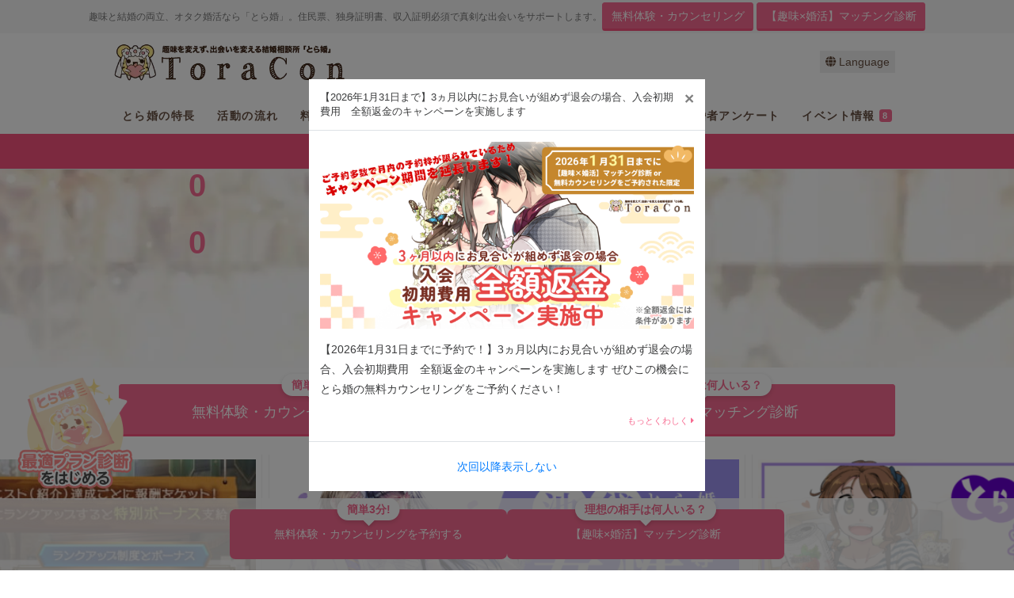

--- FILE ---
content_type: text/html; charset=UTF-8
request_url: https://toracon.jp/?utm_source=newstoranoanajp&utm_medium=referral&utm_campaign=post_206480&utm_content=footer_sitemap
body_size: 26256
content:
<!DOCTYPE html>
<html lang="ja">
  <head>
    <meta charset="utf-8">
    
    <!-- Google Tag Manager -->
    <script>(function(w,d,s,l,i){w[l]=w[l]||[];w[l].push({'gtm.start':
    new Date().getTime(),event:'gtm.js'});var f=d.getElementsByTagName(s)[0],
    j=d.createElement(s),dl=l!='dataLayer'?'&l='+l:'';j.async=true;j.src=
    'https://www.googletagmanager.com/gtm.js?id='+i+dl;f.parentNode.insertBefore(j,f);
    })(window,document,'script','dataLayer','GTM-WC38WKL');</script>
    <!-- End Google Tag Manager -->

    
<!-- Site Setting -->
<title>オタク婚活なら結婚相談所「とら婚」</title>
<meta name="description" content="オタクに寄り添う結婚相談所「とら婚」。独身証明書必須で安心・安全な婚活を！ご入会からご成婚まで、専任のアドバイザーがあなたをサポートします。東京・愛知・大阪で無料カウンセリング受付中">
<meta name="keywords" content="とら婚,オタク,結婚相談所,婚活,お見合い,結婚,再婚,婚活パーティ">
<meta name="copyright" content="オタク婚活なら結婚相談所「とら婚」">

<!-- OGP -->
<meta property="og:title" content="オタク婚活なら結婚相談所「とら婚」">
<meta property="og:description" content="オタクに寄り添う結婚相談所「とら婚」。独身証明書必須で安心・安全な婚活を！ご入会からご成婚まで、専任のアドバイザーがあなたをサポートします。東京・愛知・大阪で無料カウンセリング受付中">
<meta property="og:url" content="https://toracon.jp/">
<meta property="og:site_name" content="オタク婚活なら結婚相談所「とら婚」">
<meta property="og:locale" content="ja_JP">
<meta property="og:type" content="website">
<meta property="og:image" content="https://toracon.jp/wp-content/themes/theme/assets/images/ogp.jpg">

<!-- Twitter Card -->
<meta name="twitter:card" content="summary_large_image">
<meta name="twitter:site" content="@ToraCon_Akiba">
<meta name="twitter:title" content="オタク婚活なら結婚相談所「とら婚」">
<meta name="twitter:description" content="オタクに寄り添う結婚相談所「とら婚」。独身証明書必須で安心・安全な婚活を！ご入会からご成婚まで、専任のアドバイザーがあなたをサポートします。東京・愛知・大阪で無料カウンセリング受付中">
<meta name="twitter:image" content="https://toracon.jp/wp-content/themes/theme/assets/images/ogp.jpg">

    <!-- view port -->
    <meta name="viewport" content="width=device-width, initial-scale=1">
    <link rel="shortcut icon" href="https://toracon.jp/wp-content/themes/theme/assets/images/favicon.ico" />

    <!-- stylesheets -->
    <link rel="stylesheet" href="https://toracon.jp/wp-content/themes/theme/style.css" />
    <link rel="stylesheet" href="https://maxcdn.bootstrapcdn.com/font-awesome/4.5.0/css/font-awesome.min.css">
    <!-- <link rel="stylesheet" href="https://maxcdn.bootstrapcdn.com/bootstrap/3.3.6/css/bootstrap.min.css" integrity="sha384-1q8mTJOASx8j1Au+a5WDVnPi2lkFfwwEAa8hDDdjZlpLegxhjVME1fgjWPGmkzs7" crossorigin="anonymous"> -->
    <link rel="stylesheet" href="https://stackpath.bootstrapcdn.com/bootstrap/4.4.1/css/bootstrap.min.css" integrity="sha384-Vkoo8x4CGsO3+Hhxv8T/Q5PaXtkKtu6ug5TOeNV6gBiFeWPGFN9MuhOf23Q9Ifjh" crossorigin="anonymous">
    <link defer rel="stylesheet" href="//use.fontawesome.com/releases/v5.1.1/css/all.css" integrity="sha384-O8whS3fhG2OnA5Kas0Y9l3cfpmYjapjI0E4theH4iuMD+pLhbf6JI0jIMfYcK3yZ" crossorigin="anonymous">
    <link rel="stylesheet" type="text/css" href="//cdn.jsdelivr.net/jquery.slick/1.6.0/slick.css"/>
    <link rel="stylesheet" type="text/css" href="//cdnjs.cloudflare.com/ajax/libs/slick-carousel/1.6.0/slick-theme.min.css"/>
    <link rel="stylesheet" type="text/css" href="https://toracon.jp/wp-content/themes/theme/assets/stylesheets/app.css?v=20260115023518"/>
    <link href="https://fonts.googleapis.com/css?family=Noto+Serif+JP:200,300,400,500,600,700&display=swap" rel="stylesheet">
    <link href="https://fonts.googleapis.com/earlyaccess/sawarabimincho.css" rel="stylesheet" />
    <link rel="stylesheet" href="https://cdnjs.cloudflare.com/ajax/libs/Swiper/4.3.5/css/swiper.min.css">
    <!-- <link rel="stylesheet" type="text/css" href="https://nav.yumenosora.co.jp/globalnav.css" charset="utf-8"> -->

    <!--[if lt IE 9]>
    <script src="http://css3-mediaqueries-js.googlecode.com/svn/trunk/css3-mediaqueries.js"></script>
    <![endif]-->
    <!--[if lt IE 9]>
         <script src="http://html5shim.googlecode.com/svn/trunk/html5.js"></script>
    <![endif]-->
    <noscript>
      <div class="alert alert-danger">
        <strong>このサイトはJavaScriptがオンになっていないと正常に表示されません。</strong>
      </div>
    </noscript>

    <script type="text/javascript">
      // use template dir in js
      var template_url = 'https://toracon.jp/wp-content/themes/theme';
      var ajaxurl = 'https://toracon.jp/wp-admin/admin-ajax.php';
      // 今日の日付
      const DATE_YMD = '2026-01-21';
      const DATE_HI_2H = '1428';
    </script>

        <!-- 2019.02.08 追加 -->
    <script src="//statics.a8.net/a8sales/a8sales.js"></script>

    <!-- pixiv ad -->
    <script>var s=document.createElement("script");s.async=1;s.src="https://a.pixiv.org/yufulight-cdn/track.js";var p=document.getElementsByTagName("script")[0];p.parentNode.insertBefore(s,p);</script>
    
    <meta name='robots' content='max-image-preview:large' />
	<style>img:is([sizes="auto" i], [sizes^="auto," i]) { contain-intrinsic-size: 3000px 1500px }</style>
	<script type="text/javascript">
/* <![CDATA[ */
window._wpemojiSettings = {"baseUrl":"https:\/\/s.w.org\/images\/core\/emoji\/15.0.3\/72x72\/","ext":".png","svgUrl":"https:\/\/s.w.org\/images\/core\/emoji\/15.0.3\/svg\/","svgExt":".svg","source":{"concatemoji":"https:\/\/toracon.jp\/wp-includes\/js\/wp-emoji-release.min.js?ver=6.7.2"}};
/*! This file is auto-generated */
!function(i,n){var o,s,e;function c(e){try{var t={supportTests:e,timestamp:(new Date).valueOf()};sessionStorage.setItem(o,JSON.stringify(t))}catch(e){}}function p(e,t,n){e.clearRect(0,0,e.canvas.width,e.canvas.height),e.fillText(t,0,0);var t=new Uint32Array(e.getImageData(0,0,e.canvas.width,e.canvas.height).data),r=(e.clearRect(0,0,e.canvas.width,e.canvas.height),e.fillText(n,0,0),new Uint32Array(e.getImageData(0,0,e.canvas.width,e.canvas.height).data));return t.every(function(e,t){return e===r[t]})}function u(e,t,n){switch(t){case"flag":return n(e,"\ud83c\udff3\ufe0f\u200d\u26a7\ufe0f","\ud83c\udff3\ufe0f\u200b\u26a7\ufe0f")?!1:!n(e,"\ud83c\uddfa\ud83c\uddf3","\ud83c\uddfa\u200b\ud83c\uddf3")&&!n(e,"\ud83c\udff4\udb40\udc67\udb40\udc62\udb40\udc65\udb40\udc6e\udb40\udc67\udb40\udc7f","\ud83c\udff4\u200b\udb40\udc67\u200b\udb40\udc62\u200b\udb40\udc65\u200b\udb40\udc6e\u200b\udb40\udc67\u200b\udb40\udc7f");case"emoji":return!n(e,"\ud83d\udc26\u200d\u2b1b","\ud83d\udc26\u200b\u2b1b")}return!1}function f(e,t,n){var r="undefined"!=typeof WorkerGlobalScope&&self instanceof WorkerGlobalScope?new OffscreenCanvas(300,150):i.createElement("canvas"),a=r.getContext("2d",{willReadFrequently:!0}),o=(a.textBaseline="top",a.font="600 32px Arial",{});return e.forEach(function(e){o[e]=t(a,e,n)}),o}function t(e){var t=i.createElement("script");t.src=e,t.defer=!0,i.head.appendChild(t)}"undefined"!=typeof Promise&&(o="wpEmojiSettingsSupports",s=["flag","emoji"],n.supports={everything:!0,everythingExceptFlag:!0},e=new Promise(function(e){i.addEventListener("DOMContentLoaded",e,{once:!0})}),new Promise(function(t){var n=function(){try{var e=JSON.parse(sessionStorage.getItem(o));if("object"==typeof e&&"number"==typeof e.timestamp&&(new Date).valueOf()<e.timestamp+604800&&"object"==typeof e.supportTests)return e.supportTests}catch(e){}return null}();if(!n){if("undefined"!=typeof Worker&&"undefined"!=typeof OffscreenCanvas&&"undefined"!=typeof URL&&URL.createObjectURL&&"undefined"!=typeof Blob)try{var e="postMessage("+f.toString()+"("+[JSON.stringify(s),u.toString(),p.toString()].join(",")+"));",r=new Blob([e],{type:"text/javascript"}),a=new Worker(URL.createObjectURL(r),{name:"wpTestEmojiSupports"});return void(a.onmessage=function(e){c(n=e.data),a.terminate(),t(n)})}catch(e){}c(n=f(s,u,p))}t(n)}).then(function(e){for(var t in e)n.supports[t]=e[t],n.supports.everything=n.supports.everything&&n.supports[t],"flag"!==t&&(n.supports.everythingExceptFlag=n.supports.everythingExceptFlag&&n.supports[t]);n.supports.everythingExceptFlag=n.supports.everythingExceptFlag&&!n.supports.flag,n.DOMReady=!1,n.readyCallback=function(){n.DOMReady=!0}}).then(function(){return e}).then(function(){var e;n.supports.everything||(n.readyCallback(),(e=n.source||{}).concatemoji?t(e.concatemoji):e.wpemoji&&e.twemoji&&(t(e.twemoji),t(e.wpemoji)))}))}((window,document),window._wpemojiSettings);
/* ]]> */
</script>
<style id='wp-emoji-styles-inline-css' type='text/css'>

	img.wp-smiley, img.emoji {
		display: inline !important;
		border: none !important;
		box-shadow: none !important;
		height: 1em !important;
		width: 1em !important;
		margin: 0 0.07em !important;
		vertical-align: -0.1em !important;
		background: none !important;
		padding: 0 !important;
	}
</style>
<link rel='stylesheet' id='wp-block-library-css' href='https://toracon.jp/wp-includes/css/dist/block-library/style.min.css?ver=6.7.2' type='text/css' media='all' />
<style id='classic-theme-styles-inline-css' type='text/css'>
/*! This file is auto-generated */
.wp-block-button__link{color:#fff;background-color:#32373c;border-radius:9999px;box-shadow:none;text-decoration:none;padding:calc(.667em + 2px) calc(1.333em + 2px);font-size:1.125em}.wp-block-file__button{background:#32373c;color:#fff;text-decoration:none}
</style>
<style id='global-styles-inline-css' type='text/css'>
:root{--wp--preset--aspect-ratio--square: 1;--wp--preset--aspect-ratio--4-3: 4/3;--wp--preset--aspect-ratio--3-4: 3/4;--wp--preset--aspect-ratio--3-2: 3/2;--wp--preset--aspect-ratio--2-3: 2/3;--wp--preset--aspect-ratio--16-9: 16/9;--wp--preset--aspect-ratio--9-16: 9/16;--wp--preset--color--black: #000000;--wp--preset--color--cyan-bluish-gray: #abb8c3;--wp--preset--color--white: #ffffff;--wp--preset--color--pale-pink: #f78da7;--wp--preset--color--vivid-red: #cf2e2e;--wp--preset--color--luminous-vivid-orange: #ff6900;--wp--preset--color--luminous-vivid-amber: #fcb900;--wp--preset--color--light-green-cyan: #7bdcb5;--wp--preset--color--vivid-green-cyan: #00d084;--wp--preset--color--pale-cyan-blue: #8ed1fc;--wp--preset--color--vivid-cyan-blue: #0693e3;--wp--preset--color--vivid-purple: #9b51e0;--wp--preset--gradient--vivid-cyan-blue-to-vivid-purple: linear-gradient(135deg,rgba(6,147,227,1) 0%,rgb(155,81,224) 100%);--wp--preset--gradient--light-green-cyan-to-vivid-green-cyan: linear-gradient(135deg,rgb(122,220,180) 0%,rgb(0,208,130) 100%);--wp--preset--gradient--luminous-vivid-amber-to-luminous-vivid-orange: linear-gradient(135deg,rgba(252,185,0,1) 0%,rgba(255,105,0,1) 100%);--wp--preset--gradient--luminous-vivid-orange-to-vivid-red: linear-gradient(135deg,rgba(255,105,0,1) 0%,rgb(207,46,46) 100%);--wp--preset--gradient--very-light-gray-to-cyan-bluish-gray: linear-gradient(135deg,rgb(238,238,238) 0%,rgb(169,184,195) 100%);--wp--preset--gradient--cool-to-warm-spectrum: linear-gradient(135deg,rgb(74,234,220) 0%,rgb(151,120,209) 20%,rgb(207,42,186) 40%,rgb(238,44,130) 60%,rgb(251,105,98) 80%,rgb(254,248,76) 100%);--wp--preset--gradient--blush-light-purple: linear-gradient(135deg,rgb(255,206,236) 0%,rgb(152,150,240) 100%);--wp--preset--gradient--blush-bordeaux: linear-gradient(135deg,rgb(254,205,165) 0%,rgb(254,45,45) 50%,rgb(107,0,62) 100%);--wp--preset--gradient--luminous-dusk: linear-gradient(135deg,rgb(255,203,112) 0%,rgb(199,81,192) 50%,rgb(65,88,208) 100%);--wp--preset--gradient--pale-ocean: linear-gradient(135deg,rgb(255,245,203) 0%,rgb(182,227,212) 50%,rgb(51,167,181) 100%);--wp--preset--gradient--electric-grass: linear-gradient(135deg,rgb(202,248,128) 0%,rgb(113,206,126) 100%);--wp--preset--gradient--midnight: linear-gradient(135deg,rgb(2,3,129) 0%,rgb(40,116,252) 100%);--wp--preset--font-size--small: 13px;--wp--preset--font-size--medium: 20px;--wp--preset--font-size--large: 36px;--wp--preset--font-size--x-large: 42px;--wp--preset--spacing--20: 0.44rem;--wp--preset--spacing--30: 0.67rem;--wp--preset--spacing--40: 1rem;--wp--preset--spacing--50: 1.5rem;--wp--preset--spacing--60: 2.25rem;--wp--preset--spacing--70: 3.38rem;--wp--preset--spacing--80: 5.06rem;--wp--preset--shadow--natural: 6px 6px 9px rgba(0, 0, 0, 0.2);--wp--preset--shadow--deep: 12px 12px 50px rgba(0, 0, 0, 0.4);--wp--preset--shadow--sharp: 6px 6px 0px rgba(0, 0, 0, 0.2);--wp--preset--shadow--outlined: 6px 6px 0px -3px rgba(255, 255, 255, 1), 6px 6px rgba(0, 0, 0, 1);--wp--preset--shadow--crisp: 6px 6px 0px rgba(0, 0, 0, 1);}:where(.is-layout-flex){gap: 0.5em;}:where(.is-layout-grid){gap: 0.5em;}body .is-layout-flex{display: flex;}.is-layout-flex{flex-wrap: wrap;align-items: center;}.is-layout-flex > :is(*, div){margin: 0;}body .is-layout-grid{display: grid;}.is-layout-grid > :is(*, div){margin: 0;}:where(.wp-block-columns.is-layout-flex){gap: 2em;}:where(.wp-block-columns.is-layout-grid){gap: 2em;}:where(.wp-block-post-template.is-layout-flex){gap: 1.25em;}:where(.wp-block-post-template.is-layout-grid){gap: 1.25em;}.has-black-color{color: var(--wp--preset--color--black) !important;}.has-cyan-bluish-gray-color{color: var(--wp--preset--color--cyan-bluish-gray) !important;}.has-white-color{color: var(--wp--preset--color--white) !important;}.has-pale-pink-color{color: var(--wp--preset--color--pale-pink) !important;}.has-vivid-red-color{color: var(--wp--preset--color--vivid-red) !important;}.has-luminous-vivid-orange-color{color: var(--wp--preset--color--luminous-vivid-orange) !important;}.has-luminous-vivid-amber-color{color: var(--wp--preset--color--luminous-vivid-amber) !important;}.has-light-green-cyan-color{color: var(--wp--preset--color--light-green-cyan) !important;}.has-vivid-green-cyan-color{color: var(--wp--preset--color--vivid-green-cyan) !important;}.has-pale-cyan-blue-color{color: var(--wp--preset--color--pale-cyan-blue) !important;}.has-vivid-cyan-blue-color{color: var(--wp--preset--color--vivid-cyan-blue) !important;}.has-vivid-purple-color{color: var(--wp--preset--color--vivid-purple) !important;}.has-black-background-color{background-color: var(--wp--preset--color--black) !important;}.has-cyan-bluish-gray-background-color{background-color: var(--wp--preset--color--cyan-bluish-gray) !important;}.has-white-background-color{background-color: var(--wp--preset--color--white) !important;}.has-pale-pink-background-color{background-color: var(--wp--preset--color--pale-pink) !important;}.has-vivid-red-background-color{background-color: var(--wp--preset--color--vivid-red) !important;}.has-luminous-vivid-orange-background-color{background-color: var(--wp--preset--color--luminous-vivid-orange) !important;}.has-luminous-vivid-amber-background-color{background-color: var(--wp--preset--color--luminous-vivid-amber) !important;}.has-light-green-cyan-background-color{background-color: var(--wp--preset--color--light-green-cyan) !important;}.has-vivid-green-cyan-background-color{background-color: var(--wp--preset--color--vivid-green-cyan) !important;}.has-pale-cyan-blue-background-color{background-color: var(--wp--preset--color--pale-cyan-blue) !important;}.has-vivid-cyan-blue-background-color{background-color: var(--wp--preset--color--vivid-cyan-blue) !important;}.has-vivid-purple-background-color{background-color: var(--wp--preset--color--vivid-purple) !important;}.has-black-border-color{border-color: var(--wp--preset--color--black) !important;}.has-cyan-bluish-gray-border-color{border-color: var(--wp--preset--color--cyan-bluish-gray) !important;}.has-white-border-color{border-color: var(--wp--preset--color--white) !important;}.has-pale-pink-border-color{border-color: var(--wp--preset--color--pale-pink) !important;}.has-vivid-red-border-color{border-color: var(--wp--preset--color--vivid-red) !important;}.has-luminous-vivid-orange-border-color{border-color: var(--wp--preset--color--luminous-vivid-orange) !important;}.has-luminous-vivid-amber-border-color{border-color: var(--wp--preset--color--luminous-vivid-amber) !important;}.has-light-green-cyan-border-color{border-color: var(--wp--preset--color--light-green-cyan) !important;}.has-vivid-green-cyan-border-color{border-color: var(--wp--preset--color--vivid-green-cyan) !important;}.has-pale-cyan-blue-border-color{border-color: var(--wp--preset--color--pale-cyan-blue) !important;}.has-vivid-cyan-blue-border-color{border-color: var(--wp--preset--color--vivid-cyan-blue) !important;}.has-vivid-purple-border-color{border-color: var(--wp--preset--color--vivid-purple) !important;}.has-vivid-cyan-blue-to-vivid-purple-gradient-background{background: var(--wp--preset--gradient--vivid-cyan-blue-to-vivid-purple) !important;}.has-light-green-cyan-to-vivid-green-cyan-gradient-background{background: var(--wp--preset--gradient--light-green-cyan-to-vivid-green-cyan) !important;}.has-luminous-vivid-amber-to-luminous-vivid-orange-gradient-background{background: var(--wp--preset--gradient--luminous-vivid-amber-to-luminous-vivid-orange) !important;}.has-luminous-vivid-orange-to-vivid-red-gradient-background{background: var(--wp--preset--gradient--luminous-vivid-orange-to-vivid-red) !important;}.has-very-light-gray-to-cyan-bluish-gray-gradient-background{background: var(--wp--preset--gradient--very-light-gray-to-cyan-bluish-gray) !important;}.has-cool-to-warm-spectrum-gradient-background{background: var(--wp--preset--gradient--cool-to-warm-spectrum) !important;}.has-blush-light-purple-gradient-background{background: var(--wp--preset--gradient--blush-light-purple) !important;}.has-blush-bordeaux-gradient-background{background: var(--wp--preset--gradient--blush-bordeaux) !important;}.has-luminous-dusk-gradient-background{background: var(--wp--preset--gradient--luminous-dusk) !important;}.has-pale-ocean-gradient-background{background: var(--wp--preset--gradient--pale-ocean) !important;}.has-electric-grass-gradient-background{background: var(--wp--preset--gradient--electric-grass) !important;}.has-midnight-gradient-background{background: var(--wp--preset--gradient--midnight) !important;}.has-small-font-size{font-size: var(--wp--preset--font-size--small) !important;}.has-medium-font-size{font-size: var(--wp--preset--font-size--medium) !important;}.has-large-font-size{font-size: var(--wp--preset--font-size--large) !important;}.has-x-large-font-size{font-size: var(--wp--preset--font-size--x-large) !important;}
:where(.wp-block-post-template.is-layout-flex){gap: 1.25em;}:where(.wp-block-post-template.is-layout-grid){gap: 1.25em;}
:where(.wp-block-columns.is-layout-flex){gap: 2em;}:where(.wp-block-columns.is-layout-grid){gap: 2em;}
:root :where(.wp-block-pullquote){font-size: 1.5em;line-height: 1.6;}
</style>
<link rel="https://api.w.org/" href="https://toracon.jp/wp-json/" /><link rel="alternate" title="JSON" type="application/json" href="https://toracon.jp/wp-json/wp/v2/pages/170" /><link rel="EditURI" type="application/rsd+xml" title="RSD" href="https://toracon.jp/xmlrpc.php?rsd" />
<meta name="generator" content="WordPress 6.7.2" />
<link rel="canonical" href="https://toracon.jp/" />
<link rel='shortlink' href='https://toracon.jp/' />
<link rel="alternate" title="oEmbed (JSON)" type="application/json+oembed" href="https://toracon.jp/wp-json/oembed/1.0/embed?url=https%3A%2F%2Ftoracon.jp%2F" />
<link rel="alternate" title="oEmbed (XML)" type="text/xml+oembed" href="https://toracon.jp/wp-json/oembed/1.0/embed?url=https%3A%2F%2Ftoracon.jp%2F&#038;format=xml" />
  </head>
  <body class="home page-template page-template-page-home page-template-page-home-php page page-id-170">

    <!-- Facebook SDK -->
<script>
  window.fbAsyncInit = function() {
    FB.init({
      appId      : '386152151769606',
      xfbml      : true,
      version    : 'v2.8'
    });
    FB.AppEvents.logPageView();
  };

  (function(d, s, id){
     var js, fjs = d.getElementsByTagName(s)[0];
     if (d.getElementById(id)) {return;}
     js = d.createElement(s); js.id = id;
     js.src = "//connect.facebook.net/en_US/sdk.js";
     fjs.parentNode.insertBefore(js, fjs);
   }(document, 'script', 'facebook-jssdk'));
</script>

    <!-- Google Tag Manager (noscript) -->
    <noscript><iframe src="https://www.googletagmanager.com/ns.html?id=GTM-WC38WKL"
    height="0" width="0" style="display:none;visibility:hidden"></iframe></noscript>
    <!-- End Google Tag Manager (noscript) -->

    <!-- コンバージョンタグ -->
      <script type="text/javascript">
  var tag_id = 20540;
  var nend_domain = "https://s.nend.net";
  </script>
  <script type="text/javascript" src="https://s2.nend.net/js/nendRt.js"></script>

  <!-- added 180412 -->
  <script type="text/javascript">
  function loadScript(url, callback) {
  var script = document.createElement("script");
  script.type = "text/javascript";
  script.src = url;
  if ( script.readyState ) {
  script.onreadystatechange = function() {
  if ( script.readyState === "loaded" || script.readyState === "complete" ) {
  script.onreadystatechange = null;
  callback();
  };
  };
  } else {
  script.onload = function() {
  callback();
  };
  };
  document.getElementsByTagName("head")[0].appendChild(script);
  };
  var date = new Date();
  loadScript("https://www.rentracks.jp/js/itp/rt.track.js?t=" + date.getTime(), function(){
  });
  </script>


    <div id="page">
      <div id="nav-modal" class="modal fade" id="exampleModal" tabindex="-1" role="dialog" aria-labelledby="exampleModalLabel" aria-hidden="true">
  <div class="modal-dialog" role="document">
    <div class="modal-content">

      <div class="modal-header">
        <div></div>
        <a class="close" data-dismiss="modal" aria-label="Close"><span aria-hidden="true">&times;</span></a>
      </div>

      <div class="modal-body">
        <div class="register-area mb-3" style="gap: 10px;">
          <div class="register-area-item register">
            <a class="btn mb-1" href="https://toracon.jp/request/?type=appointment&action=register&from=freetrial-counseling">
              無料体験・カウンセリング
            </a>
          </div>
          <div class="register-area-item register">
            <a class="btn mb-1" href="https://toracon.jp/request/?type=appointment&action=register&from=matching-diagnosis">
              【趣味×婚活】マッチング診断
            </a>
          </div>
        </div>
        <div class="list-group mb-0">

          <table class="modal-menu">
            <tr>
              <td>
                <a class="" href="https://toracon.jp/service">
                  とら婚の特長
                </a>
              </td>
              <td>
                <a class="" href="https://toracon.jp/plans">
                  料金プラン
                </a>
              </td>
            </tr>
            <tr>
              <td>
                <a class="" href="https://toracon.jp/access">
                  店舗案内
                </a>
              </td>
              <td>
                <a class="" href="https://toracon.jp/interviews">
                  成婚者様の声
                </a>
              </td>
            </tr>
            <tr>
              <td>
                <a class="" href="https://toracon.jp/otaku">
                  とら婚の強み
                </a>
              </td>
              <td>
                <a class="" href="https://toracon.jp/know-how">
                  とら婚の成婚ノウハウ
                </a>
              </td>
            </tr>
            <tr>
              <td>
                <a class="" href="https://toracon.jp/columns">
                  コラム
                </a>
              </td>
              <td>
                <a class="" href="https://toracon.jp/events">
                  イベント情報
                </a>
              </td>
            </tr>
            <tr>
              <td>
                <a class="" href="https://toracon.jp/staff">
                  婚活アドバイザー紹介
                </a>
              </td>
              <td>
                <a class="" href="https://toracon.jp/members">
                  会員プロフィール
                </a>
              </td>
            </tr>
          </table>

          <table class="modal-menu">
            <tr>
              <td>
                <a class="" href="https://toracon.jp/faq">
                  よくある質問
                </a>
              </td>
              <td>
                <a class="" href="https://toracon.jp/survey">
                  ご成婚者様アンケート
                </a>
              </td>
            </tr>
            <tr>
              <td>
                <a class="" href="https://toracon.jp/recruit">
                  採用情報
                </a>
              </td>
            </tr>
          </table>

          <a class="mb-3" href="https://toracon.jp/topic/43266/" rel="noopener noreferrer">
            <img src="https://toracon.jp/wp-content/themes/theme/assets/images/2000matome.webp" alt="数字でみる、とら婚ご成婚者2000名まとめ">
          </a>

          <a href="https://toracon.jp/otaku-life-plan" target="_blank" rel="noopener noreferrer">
            <img src="https://toracon.jp/wp-content/themes/theme/assets/images/otaku-life-plan.webp" alt="ずっと健康で趣味を続けられるライフプランを作りませんか？オタクのライフプラン相談室">
          </a>

          <!--             <a class="list-group-item list-group-item-action" href="https://toracon.jp/service/">
              <i class="fa fa-fw fa-chevron-right" aria-hidden="true"></i>
              <span>
                とら婚の特長                              </span>
            </a>
                      <a class="list-group-item list-group-item-action" href="https://toracon.jp/flow/">
              <i class="fa fa-fw fa-chevron-right" aria-hidden="true"></i>
              <span>
                活動の流れ                              </span>
            </a>
                      <a class="list-group-item list-group-item-action" href="https://toracon.jp/plans/">
              <i class="fa fa-fw fa-chevron-right" aria-hidden="true"></i>
              <span>
                料金・プラン                              </span>
            </a>
                      <a class="list-group-item list-group-item-action" href="https://toracon.jp/access/">
              <i class="fa fa-fw fa-chevron-right" aria-hidden="true"></i>
              <span>
                店舗情報                              </span>
            </a>
                      <a class="list-group-item list-group-item-action" href="https://toracon.jp/columns/">
              <i class="fa fa-fw fa-chevron-right" aria-hidden="true"></i>
              <span>
                コラム                              </span>
            </a>
                      <a class="list-group-item list-group-item-action" href="https://toracon.jp/interviews/">
              <i class="fa fa-fw fa-chevron-right" aria-hidden="true"></i>
              <span>
                ご成婚者インタビュー                              </span>
            </a>
                      <a class="list-group-item list-group-item-action" href="https://toracon.jp/survey/">
              <i class="fa fa-fw fa-chevron-right" aria-hidden="true"></i>
              <span>
                ご成婚者アンケート                              </span>
            </a>
                      <a class="list-group-item list-group-item-action" href="https://toracon.jp/events/">
              <i class="fa fa-fw fa-chevron-right" aria-hidden="true"></i>
              <span>
                イベント情報                                    <span class="badge badge-danger">8</span>
                                </span>
            </a>
                      <a class="list-group-item list-group-item-action" href="https://toracon.jp/recruit/">
              <i class="fa fa-fw fa-chevron-right" aria-hidden="true"></i>
              <span>
                採用情報                              </span>
            </a>
           -->
        </div>

        <div class="sns-info mb-3 mt-4">
          <ul class="">
            <li>
              <a class="" target="_blank" href="https://twitter.com/ToraCon_Akiba"><i class="fab fa-twitter fa-lg fa-fw"></i>公式Twitter
              </a>
            </li>
          </ul>
        </div>

      </div>

      <div class="modal-footer mx-auto">
        <!-- <button class="btn text-center" data-dismiss="modal"><i class="fa fa-times-circle fa-3x" aria-hidden="true"></i></button> -->
      </div>
    </div>
  </div>
</div>
      <header id="header">
                            <div class="header-nav">
  <div class="header-upper d-none d-lg-block">
    <div class="container-fluid d-flex align-items-center justify-content-center">
      <h1 class="description">趣味と結婚の両立、オタク婚活なら「とら婚」。住民票、独身証明書、収入証明必須で真剣な出会いをサポートします。</h1>
      <div class="btn-area flex-shrink-0">
        <a class="btn btn-primary" href="https://toracon.jp/request/?type=appointment&action=register&from=freetrial-counseling">
          <span>無料体験・カウンセリング</span>
        </a>
        <a class="btn btn-primary" href="https://toracon.jp/request/?type=appointment&action=register&from=matching-diagnosis">
          <span>【趣味×婚活】マッチング診断</span>
        </a>
      </div>
    </div>
  </div>

  <div class="header-navbar">
    <div class="container">
      <div class="d-flex justify-content-between header-navbar-inner">
        <a href="https://toracon.jp" title="趣味を変えず、出会いを変える結婚相談所「とら婚」">
          <img height="62" width="297" class="img-logo d-sm-inline-block" src="https://toracon.jp/wp-content/themes/theme/assets/images/logo.webp">
        </a>
        <div class="d-flex">
          <span class="another-lang d-flex align-items-center mr-0 mr-lg-2"><a href="https://toracon.jp/global/" target="_blank"><span class="d-block d-sm-inline-block mr-sm-1"><i class="fas fa-globe"></i></span>Language</a></span><!-- // .another-lang -->
          <div id="fixed-nav" class="nav d-block d-lg-none">
            <a href="#" data-toggle="modal" data-target="#nav-modal">
              <i class="fa fa-fw fa-bars"></i>
              <span>MENU</span>
            </a>
          </div>
        </div><!-- // .d-flex -->
        </div>
    </div>
  </div>


  <div class="navigation">
    <div class="d-flex flex-row justify-content-center align-items-stretch" style="height:55px;">
              <div class="navmenu service">
          <a class="" href="https://toracon.jp/service/">
          とら婚の特長          </a>
        </div>
              <div class="navmenu flow">
          <a class="" href="https://toracon.jp/flow/">
          活動の流れ          </a>
        </div>
              <div class="navmenu plans">
          <a class="" href="https://toracon.jp/plans/">
          料金・プラン          </a>
        </div>
              <div class="navmenu access">
          <a class="" href="https://toracon.jp/access/">
          店舗情報          </a>
        </div>
              <div class="navmenu columns">
          <a class="" href="https://toracon.jp/columns/">
          コラム          </a>
        </div>
              <div class="navmenu interviews">
          <a class="" href="https://toracon.jp/interviews/">
          ご成婚者インタビュー          </a>
        </div>
              <div class="navmenu survey">
          <a class="" href="https://toracon.jp/survey/">
          ご成婚者アンケート          </a>
        </div>
              <div class="navmenu events">
          <a class="" href="https://toracon.jp/events/">
          イベント情報              <span class="badge badge-primary">8</span>
                      </a>
        </div>
              <div class="navmenu recruit">
          <a class="" href="https://toracon.jp/recruit/">
          採用情報          </a>
        </div>
          </div>
  </div>

</div>
            <div class="d-none d-lg-block">
                <div class="notice notice-achievement">
    <div class="container">
      ご成婚実績 <span>2000名</span> 突破！
      <small>（2017年08月から2026年01月現在）</small>
    </div>
  </div>
            </div>
                  
        
      </header>
      <div class="d-block d-lg-none">
          <div class="notice notice-achievement">
    <div class="container">
      ご成婚実績 <span>2000名</span> 突破！
      <small>（2017年08月から2026年01月現在）</small>
    </div>
  </div>
      </div>

              <table class="pickup-menu-sp">
          <tr>
            <td>
              <a class="" href="https://toracon.jp/service">
                <div class="menu-sp-icon">
                  <svg width="20" height="20" xmlns="http://www.w3.org/2000/svg" viewBox="0 0 512 512">
                    <path d="m484.5,325.04c16.19-6.98,27.5-23.05,27.5-41.78s-11.97-35.62-28.86-42.3c9.89-8.36,16.28-20.67,16.28-34.62,0-25.17-20.39-45.56-45.55-45.56h-103.81c9.97-19.62,18.62-45.56,15.67-76.59-2.77-29.2-27.39-80.83-65.36-83.88-29.25-2.34-34.91,8.62-34.91,37.97,0,0,.33,28.42.33,46.64,0,32.64-10.86,49.25-49.23,76.77-50.62,36.3-59.41,55.03-59.41,55.03v216.67c0,27.22,22.06,49.28,49.28,49.28h209.91c25.19,0,59.22-12.16,59.22-45.55,0-12.5-5.03-23.81-13.19-32.05,22.03-3.19,39.02-21.97,39.02-44.89,0-14.23-6.66-26.78-16.89-35.14Z"/><path class="cls-1" d="m96.7,200.78H24.62c-13.59,0-24.62,11.01-24.62,24.64v257.81c0,13.59,11.03,24.62,24.62,24.62h72.08c13.61,0,24.64-11.03,24.64-24.62V225.42c0-13.62-11.03-24.64-24.64-24.64Zm-30.8,267.97c-12.59,0-22.81-10.22-22.81-22.81s10.22-22.81,22.81-22.81,22.81,10.22,22.81,22.81-10.19,22.81-22.81,22.81Z">
                  </svg>
                </div>
                <p>
                  とら婚の特長
                </p>
              </a>
            </td>
            <td>
              <a class="" href="https://toracon.jp/plans">
                <div class="menu-sp-icon">
                  <svg width="24" height="24" xmlns="http://www.w3.org/2000/svg" viewBox="0 0 512 512">
                    <path d="m56.01,103.29c-5.53-5.54-14.51-5.54-20.05,0l-31.81,31.81c-5.53,5.54-5.53,14.51,0,20.05l20.62,20.62,51.86-51.85-20.62-20.62h0Z"/><polygon class="cls-1" points="286.42 385.56 268.74 316.02 216.88 367.88 286.42 385.56"/><path class="cls-1" d="m258.14,305.42L86.06,133.34l-51.86,51.86,172.07,172.08,51.86-51.86h.01ZM87.47,155.5l149.92,149.92-11.78,11.78L75.68,167.29l11.78-11.79h.01Z"/><rect class="cls-1" x="195.66" y="121.43" width="29.36" height="28.02"/><rect class="cls-1" x="195.66" y="189.63" width="29.36" height="28.01"/><rect class="cls-1" x="256.69" y="121.43" width="173.06" height="28.02"/><rect class="cls-1" x="256.69" y="189.63" width="173.06" height="28.01"/><rect class="cls-1" x="288.6" y="257.83" width="141.15" height="28.01"/><path class="cls-1" d="m429.82,0h-234.23C150.27,0,113.41,36.86,113.41,82.18v32.73l30.43,30.43v-63.16c0-28.59,23.18-51.75,51.76-51.75h234.24c28.59,0,51.76,23.17,51.76,51.75v254.04h-80.1c-23.82,0-43.12,19.32-43.12,43.13v80.1h-162.77c-28.58,0-51.76-23.17-51.76-51.75v-37.07l-6.23-1.59,6.23-6.23v-22.2l-30.43-30.43v97.52c0,45.31,36.86,82.18,82.18,82.18h175.37l8.92-8.91,123.22-123.22,8.91-8.91V82.18c0-45.32-36.86-82.18-82.18-82.18h-.02Z">
                  </svg>
                </div>
                <p>
                  プラン
                </p>
              </a>
            </td>
            <td>
              <a class="" href="https://toracon.jp/access">
                <div class="menu-sp-icon">
                  <svg width="24" height="24" xmlns="http://www.w3.org/2000/svg" viewBox="0 0 512 512">
                    <path d="m0,0v473.66h512V0H0Zm319.13,29.82h66.61v93.63c0,9.23-3.71,17.47-9.76,23.54-6.07,6.05-14.31,9.75-23.55,9.76-9.24,0-17.48-3.71-23.55-9.76-6.05-6.07-9.75-14.3-9.76-23.54V29.82h.01Zm-96.44,0h66.61v93.63c0,9.24-3.71,17.47-9.76,23.54-6.07,6.05-14.3,9.75-23.54,9.76-9.25,0-17.48-3.71-23.56-9.76-6.05-6.07-9.75-14.3-9.76-23.54V29.82h.01Zm-96.43,0h66.61v93.63c0,9.24-3.71,17.47-9.75,23.54-6.08,6.05-14.31,9.75-23.56,9.76-9.24,0-17.47-3.71-23.54-9.76-6.05-6.07-9.75-14.3-9.76-23.54V29.82h0Zm-96.44,0h66.61v93.63c0,9.24-3.71,17.47-9.76,23.54-6.07,6.05-14.31,9.75-23.56,9.76-9.24,0-17.47-3.71-23.54-9.76-6.05-6.07-9.75-14.3-9.76-23.54V29.82h.01Zm452.35,414.01h-143.21v-96.48h-165.91v96.48H29.83V177.01c9.67,6.03,21.06,9.57,33.3,9.58,19.35,0,36.65-8.73,48.23-22.43,11.58,13.7,28.86,22.43,48.21,22.43s36.64-8.72,48.22-22.43c11.59,13.7,28.87,22.42,48.23,22.43,19.35,0,36.63-8.73,48.21-22.43,11.58,13.7,28.86,22.43,48.22,22.43s36.63-8.73,48.22-22.43c11.58,13.7,28.86,22.43,48.22,22.43,12.24,0,23.63-3.55,33.3-9.58v266.83h-.02Zm0-320.38c0,9.24-3.71,17.47-9.76,23.54-6.07,6.05-14.3,9.75-23.54,9.76-9.25,0-17.48-3.71-23.56-9.76-6.04-6.07-9.74-14.3-9.75-23.54V29.82h66.61v93.63h0Z">
                  </svg>
                </div>
                <p>
                  店舗案内
                </p>
              </a>
            </td>
            <td>
              <a class="" href="https://toracon.jp/interviews">
              <div class="menu-sp-icon">
                <svg width="28" height="28" version="1.1" id="_x32_" xmlns="http://www.w3.org/2000/svg" xmlns:xlink="http://www.w3.org/1999/xlink" x="0px" y="0px"
                    viewBox="0 0 512 512" style="enable-background:new 0 0 512 512;" xml:space="preserve">
                  <g>
                    <path d="M256.8,351.2c51.5,0,93.3-41.8,93.3-93.3c0-51.5-41.8-93.3-93.3-93.3c-51.5,0-93.3,41.8-93.3,93.3
                      C163.5,309.4,205.2,351.2,256.8,351.2z"/>
                    <polygon points="239.2,387.8 256.8,409.6 274.3,387.8 272,360.5 241.6,360.5 	"/>
                    <path d="M335.8,365.3c-4.1-4-11.2-2.4-13.7-0.9c-6.9,3.9-14.2,7.2-21.8,9.8l-43.5,54.2l-43.5-54.2
                      c-7.6-2.6-14.9-5.9-21.8-9.8c-2.5-1.4-9.6-3.1-13.7,0.9c-15.2,14.9-36.3,46.7-40.5,69.7C127,491.5,192.7,512,256.8,512
                      c64.1,0,129.7-20.5,119.5-77.1C372.1,411.9,351,380.1,335.8,365.3z M256.8,477.5c-6.9,0-12.6-5.6-12.6-12.6
                      c0-6.9,5.6-12.6,12.6-12.6c6.9,0,12.6,5.6,12.6,12.6C269.3,471.9,263.7,477.5,256.8,477.5z"/>
                    <path d="M319.4,64.5c-7.3,0-13.2,5.9-13.2,13.2s5.9,13.2,13.2,13.2c7.3,0,13.2-5.9,13.2-13.2S326.6,64.5,319.4,64.5z"
                      />
                    <path d="M372.1,64.5c-7.3,0-13.2,5.9-13.2,13.2s5.9,13.2,13.2,13.2s13.2-5.9,13.2-13.2S379.4,64.5,372.1,64.5z"/>
                    <path d="M424.9,64.5c-7.3,0-13.2,5.9-13.2,13.2s5.9,13.2,13.2,13.2c7.3,0,13.2-5.9,13.2-13.2S432.2,64.5,424.9,64.5z"
                      />
                    <path d="M414.3,0h-84.4c-42.8,0-77.7,34.8-77.7,77.7c0,42.8,34.8,77.7,77.7,77.7h66.4c1.7,0,2.8,0.4,3.5,1.3
                      c0.3,0.4,0.7,1.2,0.3,2.4c-0.7,2.3-3.4,8-6.9,12.9c-1.8,2.1-2.8,5.8-1.2,8.5c0.9,1.6,2.3,3.2,8.3,3.3c0,0,1,0,1,0
                      c10.2,0,25.9-2.5,36-8.1c15.8-8.7,29.5-22.6,39.4-40.3c10-17.8,15.3-37.8,15.3-57.8C492,34.8,457.1,0,414.3,0z M453.1,141.2
                      c-6.9,8.5-15.1,15.5-23.6,20.2c-3.9,2.1-10.3,5.1-14.4,6.3l-3.7,1.1l2-3.3c2-3.3,4-8.1,4-10.9c0.1-4.2-1.9-8-5.7-11
                      c-3.8-3.1-9-4.6-15.4-4.6h-66.4c-16.4,0-31.8-6.4-43.4-18c-11.6-11.6-17.9-27-18-43.3c0-16.4,6.4-31.8,18-43.3
                      c11.6-11.6,27-18,43.4-18h84.4c16.4,0,31.8,6.4,43.4,18c11.6,11.6,17.9,27,18,43.3C475.6,100.4,467.5,123.6,453.1,141.2z"/>
                  </g>
                  </svg>
              </div>
              <p>
                成婚者様の声
              </p>
              </a>
            </td>
          </tr>
        </table>
      
<main id="main" class="page-home">

  <div class="main-body">
    <section class="top-banner mb-4">
      <picture>
        <source width="1000" height="500"  srcset="https://toracon.jp/wp-content/themes/theme/assets/images/pc-top-banner.webp" media="(min-width:992px)">
        <img width="500" height="500" src="https://toracon.jp/wp-content/themes/theme/assets/images/sp-top-banner.webp" alt="趣味を変えず、出会いを変える結婚相談所「とら婚」">
                          <p class="top-banner-num">
            2000          </p>
              </picture>
    </section>
    
    <div class="container">
      <div class="section-feature-btn section-feature-btn-row mb-2 mr-2 ml-2 d-flex align-items-stretch justify-content-center" style="gap: 10px;">
        <a href="https://toracon.jp/request/?type=appointment&action=register&from=freetrial-counseling" class="btn btn-primary pt-4 pb-3 flex-fill w-50">
          <span class="btn-appeal-text">簡単3分!</span>
          無料体験・カウンセリングを予約する
        </a>
        <a href="https://toracon.jp/request/?type=appointment&action=register&from=matching-diagnosis" class="btn btn-primary pt-4 pb-3 flex-fill w-50">
          <span class="btn-appeal-text">理想の相手は何人いる？</span>
            【趣味×婚活】<br class="d-block d-sm-none">マッチング診断
        </a>
      </div>
    </div>

          <div class="home-bnrs-container swiper js-swiper">
        <div class="swiper-wrapper">
                        <div class="slide swiper-slide">
                <a href="https://toracon.jp/topic/48928/">
                  <img
                    class="img-resp"
                    height="300"
                    width="600"
                    loading="lazy"
                    src="https://toracon.jp/wp-content/uploads/2025/11/c7a84fd0c623798ec8dd72c26f699c8d-512x256.png" alt="">
                </a>
              </div>
                          <div class="slide swiper-slide">
                <a href="https://toracon.jp/topic/50012/">
                  <img
                    class="img-resp"
                    height="300"
                    width="600"
                    loading="lazy"
                    src="https://toracon.jp/wp-content/uploads/2026/01/2c66038a5769881258dff00c32f55ce7-3-512x256.png" alt="">
                </a>
              </div>
                          <div class="slide swiper-slide">
                <a href="https://toracon.jp/event/31549/">
                  <img
                    class="img-resp"
                    height="300"
                    width="600"
                    loading="lazy"
                    src="https://toracon.jp/wp-content/uploads/2024/02/14256a9b8954d6c38d4adfd974b3ef63-512x288.jpg" alt="">
                </a>
              </div>
                          <div class="slide swiper-slide">
                <a href="https://toracon.jp/topic/44867/">
                  <img
                    class="img-resp"
                    height="300"
                    width="600"
                    loading="lazy"
                    src="https://toracon.jp/wp-content/uploads/2025/10/d260153bc64e5c2b9b2f1f50cadcc7ed-512x256.png" alt="">
                </a>
              </div>
                          <div class="slide swiper-slide">
                <a href="https://toracon.jp/topic/43794/">
                  <img
                    class="img-resp"
                    height="300"
                    width="600"
                    loading="lazy"
                    src="https://toracon.jp/wp-content/uploads/2025/07/44cb96865d25d38635b32542a13f4aa7-512x256.png" alt="">
                </a>
              </div>
                          <div class="slide swiper-slide">
                <a href="https://toracon.jp/access/#hiroshima">
                  <img
                    class="img-resp"
                    height="300"
                    width="600"
                    loading="lazy"
                    src="https://toracon.jp/wp-content/uploads/2026/01/cf1527166a69300216a1de26481bcf77-512x256.jpg" alt="">
                </a>
              </div>
                          <div class="slide swiper-slide">
                <a href="https://toracon.jp/guild/">
                  <img
                    class="img-resp"
                    height="300"
                    width="600"
                    loading="lazy"
                    src="https://toracon.jp/wp-content/uploads/2025/11/1a7271e67abc810323d209ea1067195a-512x256.jpg" alt="">
                </a>
              </div>
                          <div class="slide swiper-slide">
                <a href="https://toracon.jp/ikebukuro/">
                  <img
                    class="img-resp"
                    height="300"
                    width="600"
                    loading="lazy"
                    src="https://toracon.jp/wp-content/uploads/2024/01/61c816304c0d72f4102ffa7a7013f9bc.png" alt="">
                </a>
              </div>
                          <div class="slide swiper-slide">
                <a href="https://toracon.jp/topic/30302/">
                  <img
                    class="img-resp"
                    height="300"
                    width="600"
                    loading="lazy"
                    src="https://toracon.jp/wp-content/uploads/2023/12/ba411b4e210ffdef3f376532f1957f10-512x256.png" alt="">
                </a>
              </div>
                          <div class="slide swiper-slide">
                <a href="https://toracon.jp/topic/43266/">
                  <img
                    class="img-resp"
                    height="300"
                    width="600"
                    loading="lazy"
                    src="https://toracon.jp/wp-content/uploads/2025/05/9a887097237ddcf1c188dc5f6dfd3e0d-512x256.jpg" alt="">
                </a>
              </div>
                          <div class="slide swiper-slide">
                <a href="https://toracon.jp/column-taxonomy/ueno/">
                  <img
                    class="img-resp"
                    height="300"
                    width="600"
                    loading="lazy"
                    src="https://toracon.jp/wp-content/uploads/2018/09/378c9777d61d661b907cc3e7fb02e205-512x256.png" alt="">
                </a>
              </div>
                    </div>
        <div class="swiper-pagination"></div>
        <!-- If we need navigation buttons -->
        <!-- <div class="swiper-button-prev"></div>
        <div class="swiper-button-next"></div> -->
      </div>
    

    <section class="section-feature about-toracon-section">
      <div class="container">
        <h1 class="section-title section-title-with-img">とら婚の特長</h1>
        <div class="content-columns mb-4">
          <div class="row">
            <div class="col-12 col-md-6 col-lg-4">
              <div class="content-columns-item">
                <img width="256" height="205" class="content-img mx-auto d-block lazyload" data-src="https://toracon.jp/wp-content/themes/theme/assets-lp/images/introduction/img_feature_01.webp" loading="lazy" alt="専属のオタクアドバイザー">
                <h2 class="text-pink text-center p-3">専属のオタクアドバイザー</h2>
                <p>専属の婚活アドバイザーが活動開始から成婚退会までマンツーマンでサポートします。アドバイザーはもちろん全員オタクですので、ご安心ください。</p>
              </div>
            </div>
            <div class="col-12 col-md-6 col-lg-4">
              <div class="content-columns-item">
                <img width="256" height="205" class="content-img mx-auto d-block lazyload" data-src="https://toracon.jp/wp-content/themes/theme/assets-lp/images/introduction/img_feature_02.webp" loading="lazy" alt="ユニークなオタク割引">
                <h2 class="text-pink text-center p-3">ユニークなオタク割引</h2>
                <p>カウンセラーに「オタク」と認められた方は入会初期費用が10%割引となります。クリエイティブなお仕事をされている方や、とらのあなへ同人作品を委託されている方を対象とした最大50%OFFのお得な割引もご用意しております。</p>
              </div>
            </div>
            <div class="col-12 col-md-6 col-lg-4">
              <div class="content-columns-item">
                <img width="256" height="205" class="content-img mx-auto d-block lazyload" data-src="https://toracon.jp/wp-content/themes/theme/assets-lp/images/introduction/img_feature_03.webp" loading="lazy" alt="豊富な会員数と確かな成婚実績">
                <h2 class="text-pink text-center p-3">豊富な会員数と確かな成婚実績</h2>
                <p>2017年のOPENから多くの方にご入会いただき、成婚者数2,000名実績がございます。加盟する日本最大級の結婚相談所ネットワーク(IBJ)にて4,000社中、成婚者数No.1の受賞歴もございます。</p>
              </div>
            </div>
          </div>
        </div>
        <div class="section-feature-btn">
          <a href="https://toracon.jp/service/" class="btn btn-outline-danger p-4">とら婚の特長についてもっとみる<i class="fas fa-angle-right ml-4"></i></a>
        </div>
      </div>
    </section>

    <section class="section-flowchart about-toracon-section">
      <div class="container">
        <h1 class="section-title section-title-with-img">ご成婚までのフローチャート</h1>
        <p>とら婚では、加盟団体である日本結婚相談所連盟の持つ実績やデータと、 とら婚が確立した独自のオタク婚活設計を組み合わせ、「一日でも早い成婚を」を合言葉に、 会員様一人ひとりに適切なアドバイスやサポートを行っています。安心してお任せください。</p>
        <div class="content-flows content-flows-column-type-01">
          <div class="row">
            <div class="col-12 col-md-10 col-lg-8 offset-md-1 offset-lg-2">
              <div class="content-flows-item">
                <div class="content-flows-head">
                  <img width="256" height="256" class="content-img lazyload" data-src="https://toracon.jp/wp-content/themes/theme/assets-lp/images/introduction/img_flowchart_01.webp" loading="lazy" alt="無料カウンセリング">
                </div>
                <div class="content-flows-body">
                  <img width="100" height="94" class="content-flows-num lazyload" data-src="https://toracon.jp/wp-content/themes/theme/assets-lp/images/introduction/img_flowchart_step_01.webp"  loading="lazy" alt="">
                  <h2 class="content-title">無料カウンセリング</h2>
                  <div class="content-description">あなたの好きな作品や理想の結婚について教えて下さい。</div>
                </div>
              </div>
              <div class="content-flows-item">
                <div class="content-flows-head">
                  <img width="256" height="256" class="content-img lazyload" data-src="https://toracon.jp/wp-content/themes/theme/assets-lp/images/introduction/img_flowchart_02.webp" loading="lazy" alt="">
                </div>
                <div class="content-flows-body">
                  <img width="100" height="94" class="content-flows-num lazyload" data-src="https://toracon.jp/wp-content/themes/theme/assets-lp/images/introduction/img_flowchart_step_02.webp" loading="lazy" alt="">
                  <h2 class="content-title">活動準備</h2>
                  <div class="content-description">
                    写真撮影や自己PRの作成など、準備からアドバイスします。
                  </div>
                </div>
              </div>
              <div class="content-flows-item">
                <div class="content-flows-head">
                  <img width="256" height="256" class="content-img lazyload" data-src="https://toracon.jp/wp-content/themes/theme/assets-lp/images/introduction/img_flowchart_03.webp" loading="lazy" alt="">
                </div>
                <div class="content-flows-body">
                  <img width="100" height="94" class="content-flows-num lazyload" data-src="https://toracon.jp/wp-content/themes/theme/assets-lp/images/introduction/img_flowchart_step_03.webp" loading="lazy" alt="">
                  <h2 class="content-title">お見合・交際</h2>
                  <div class="content-description">
                    趣味を理解して頂ける異性との出会いをご提供します。
                  </div>
                </div>
              </div>
              <div class="content-flows-item">
                <div class="content-flows-head">
                  <img width="256" height="256" class="content-img lazyload" data-src="https://toracon.jp/wp-content/themes/theme/assets-lp/images/introduction/img_flowchart_04.webp" loading="lazy" alt="">
                </div>
                <div class="content-flows-body">
                  <img width="100" height="94" class="content-flows-num lazyload" data-src="https://toracon.jp/wp-content/themes/theme/assets-lp/images/introduction/img_flowchart_step_04.webp" loading="lazy" alt="">
                  <h2 class="content-title">婚活サポート</h2>
                  <div class="content-description">
                    年間6回まで無料面談を承ります。電話やメールは無制限！
                  </div>
                </div>
              </div>
              <div class="content-flows-item">
                <div class="content-flows-head">
                  <img width="256" height="256" class="content-img lazyload" data-src="https://toracon.jp/wp-content/themes/theme/assets-lp/images/introduction/img_flowchart_05.webp" loading="lazy" alt="">
                </div>
                <div class="content-flows-body">
                  <img width="100" height="94" class="content-flows-num lazyload" data-src="https://toracon.jp/wp-content/themes/theme/assets-lp/images/introduction/img_flowchart_step_05.webp" loading="lazy" alt="">
                  <h2 class="content-title">ご成婚</h2>
                  <div class="content-description">
                    プロポーズをされたら成婚退会。おめでとうございます！
                  </div>
                </div>
              </div>
            </div>
          </div>
        </div>
      </div>
    </section>

    <section class="section-marriage about-toracon-section">
            <div class="container">
        <h1 class="section-title section-title-with-img">ご成婚者実績</h1>
        <div class="text-center">
          <a class="d-block" href="https://toracon.jp/topic/14655/" target="_blank" rel="noopener">
            <img width="550" height="275" border="0" class="lazyload" data-src="https://toracon.jp/wp-content/themes/theme/assets/images/ibj_topic_14655.webp" loading="lazy" alt="2020年度IBJ受賞バナー">
          </a>
          成婚数<span class="mx-2 lp-font-weight-bold" style="color: #cdaa2a; font-size: 40px;">2000</span>名突破
        </div>
        <p class="text-center">とら婚では、お互いの趣味を認め合う、様々なカップルが誕生しました。</p>

      <div class="row text-center">
        <div class="col-12 col-md-6 mb-4">
          <a class="content-link" href="https://toracon.jp/campaign/5559/" target="_blank">
            <img width="600" height="370" class="content-img lazyload" data-src="https://toracon.jp/wp-content/themes/theme/assets-lp/images/introduction/img_marriage_01.webp" loading="lazy" alt="">
          </a>
          <p class="font-weight-bold"><span class="men">【男性】30代前半（会社員）</span><br><span class="women">【女性】30代前半（会社員）</span></p>
        </div>
        <div class="col-12 col-md-6 mb-4">
          <a class="content-link" href="https://toracon.jp/campaign/6008/" target="_blank">
            <img width="600" height="370" class="content-img lazyload" data-src="https://toracon.jp/wp-content/themes/theme/assets-lp/images/introduction/img_marriage_02.webp" loading="lazy" alt="">
          </a>
          <p class="font-weight-bold"><span class="men">【男性】30代前半（会社員）</span><br><span class="women">【女性】30代前半（クリエイター）</span></p>
        </div>
        <div class="col-12 col-md-6 mb-4">
          <a class="content-link" href="https://toracon.jp/campaign/6414/" target="_blank">
            <img width="600" height="370" class="content-img lazyload" data-src="https://toracon.jp/wp-content/themes/theme/assets-lp/images/introduction/img_marriage_03.webp" loading="lazy" alt="">
          </a>
          <p class="font-weight-bold"><span class="men">【男性】30代後半（会社員）</span><br><span class="women">【女性】30代前半（会社員）</span></p>
        </div>
        <div class="col-12 col-md-6">
          <a class="content-link" href="https://toracon.jp/campaign/7900/" target="_blank">
            <img width="600" height="370" class="content-img lazyload" data-src="https://toracon.jp/wp-content/themes/theme/assets-lp/images/introduction/img_marriage_04.webp" loading="lazy" alt="">
          </a>
          <p class="font-weight-bold"><span class="men">【男性】40代前半（会社員）</span><br><span class="women">【女性】30代後半（デザイナー）</span></p>
        </div>
      </div>
      <div class="section-marriage-btn">
        <a href="https://toracon.jp/interviews/" class="btn btn-outline-danger p-4">ご成婚者インタビューについてもっとみる<i class="fas fa-angle-right ml-4"></i></a>
      </div>
    </div>
    </section>

    <section class="section-faq about-toracon-section mb-0">
      <div class="container">
        <h1 class="section-title section-title-with-img">よくあるご質問</h1>
        <div class="accordion" id="accordion" role="tablist" aria-multiselectable="true">
          <div class="card">
            <div class="card-header" role="tab" id="headingOne">
              <h5 class="mb-0">
                <a class="text-body d-block p-3 m-n3" data-toggle="collapse" href="#collapseOne" role="button" aria-expanded="true" aria-controls="collapseOne">
                  <span>Q.オタクでなくても入会できますか？</span>
                </a>
              </h5>
            </div><!-- /.card-header -->
            <div id="collapseOne" class="collapse" role="tabpanel" aria-labelledby="headingOne" data-parent="#accordion">
              <div class="card-body">
                <p>A.出来ます。<br>多くの方が「理解いただける方と出会いたい」と言われているので、相手の趣味に寛容であり、否定されないのであれば大丈夫です。成功の秘訣は、異性視点で考えられる事。＜例＞女性であれば男性向け作品を親しまれている方が共通点が多い分成功しやすい傾向にあると思います。男性であれば女性の趣味を否定せず、許容する事と、ご自身の好きな作品の共有を無理に行わない事です。</p>
              </div><!-- /.card-body -->
            </div><!-- /.collapse -->
          </div><!-- /.card -->
          <div class="card">
            <div class="card-header" role="tab" id="headingTwo">
              <h5 class="mb-0">
                <a class="collapsed text-body d-block p-3 m-n3" data-toggle="collapse" href="#collapseTwo" role="button" aria-expanded="false" aria-controls="collapseTwo">
                <span>Q.他の婚活サービスとはどこが違うの？</span>
                </a>
              </h5>
            </div><!-- /.card-header -->
            <div id="collapseTwo" class="collapse" role="tabpanel" aria-labelledby="headingTwo" data-parent="#accordion">
              <div class="card-body">
                <p>A.とら婚は”結婚相談所”として、専任のオタクアドバイザーと二人三脚でご成婚までを手厚くサポートさせて頂いております。日本結婚相談所連盟（以下、IBJ）会員として、厳正な入会審査基準を設定し、良質な出会いや交際、成婚の後押しをいたします。オタク婚活のノウハウは3年で300件の成婚実績がございます。（2017年2月～2020年2月でのとら婚会員様に関する調査データとなります）是非比較検討をお願い致します。</p>
              </div><!-- /.card-body -->
            </div><!-- /.collapse -->
          </div><!-- /.card -->
          <div class="card">
          <div class="card-header" role="tab" id="headingThree">
            <h5 class="mb-0">
              <a class="collapsed text-body d-block p-3 m-n3" data-toggle="collapse" href="#collapseThree" role="button" aria-expanded="false" aria-controls="collapseThree">
                <span>Q.どんな人が成功しやすいのですか？</span>
              </a>
            </h5>
          </div><!-- /.card-header -->
          <div id="collapseThree" class="collapse" role="tabpanel" aria-labelledby="headingThree" data-parent="#accordion">
            <div class="card-body">
              <p>A.【特徴】ライバルが多い中で結婚相手に選ばれるという視点を持てる方。結婚相談所に登録するだけでなく、自身でもお見合いの申込みを積極的に行える方。お相手の事を悪く言わず、良い所を探せる方<sup>※</sup>。お見合いやデートの調整でお相手へ配慮出来る方</p>
              <p><small>※欠点を探して結婚したく無い相手を探さない事</small></p>
            </div><!-- /.card-body -->
          </div><!-- /.collapse -->
        </div><!-- /.card -->
        </div><!-- /#accordion -->
      <div class="mt-4 mx-auto text-center">
        <a href="https://toracon.jp/faq/" class="btn btn-outline-danger p-4">入会前Q&Aについてもっとみる<i class="fas fa-angle-right ml-4"></i></a>
      </div>
      </div>
    </section>

    <section class="section-counseling">
      <div class="container">
        <h1 class="section-title section-title-with-img">無料カウンセリングとは？</h1>
        <div class="content-counseling mb-4">
          <div class="row p-3">
            <div class="col-12 col-md-6 col-lg-4">
              <div class="content-counseling-item text-center">
                <img width="256" height="256" class="content-img img-fluid lazyload" src="https://toracon.jp/wp-content/themes/theme/assets-lp/images/introduction/img_counseling_01.webp" loading="lazy" alt="">
                <h2 class="content-title text-pink">ご趣味診断でオタク度チェック</h2>
                <div class="content-description text-left">
                  どんなジャンルが好き？具体的な作品名やキャラクター名も教えて下さい。「ちょっとマニアックかな？」と思う作品でも遠慮しなくて大丈夫！費やす費用や時間も含めて、包み隠さず教えて下さい。
                </div>
              </div>
            </div>
            <div class="col-12 col-md-6 col-lg-4">
              <div class="content-counseling-item text-center">
                <img width="256" height="256" class="content-img img-fluid lazyload" src="https://toracon.jp/wp-content/themes/theme/assets-lp/images/introduction/img_counseling_02.webp" loading="lazy" alt="">
                <h2 class="content-title text-pink">婚活診断で活動プランをご提案</h2>
                <div class="content-description text-left">
                  理想のお相手はどんな人？いつまでに結婚したい？子供は何人欲しい？考え方はひとそれぞれ。
                  婚活アプリやパーティも含めた、ご自身にピッタリの活動プランをご提案します。
                </div>
              </div>
            </div>
            <div class="col-12 col-md-6 col-lg-4">
              <div class="content-counseling-item text-center">
                <img width="256" height="256" class="content-img img-fluid lazyload" src="https://toracon.jp/wp-content/themes/theme/assets-lp/images/introduction/img_counseling_03.webp" loading="lazy" alt="">
                <h2 class="content-title text-pink">最大90分の完全予約制</h2>
                <div class="content-description text-left">
                  ひとりひとりにきちんと向き合いたいという想いから、最大90分の完全予約制としています。
                  ご来店時は手ぶらでOK！もちろん、無理な勧誘は一切致しません。
                </div>
              </div>
            </div>
          </div>
        </div>
      </div>
    </section>

    <div class="section-feature-btn mb-60">
      <a href="https://toracon.jp/request?type=appointment&action=register" class="btn btn-primary p-4">
        <span class="btn-appeal-text">簡単3分!</span>
        無料体験・カウンセリングを予約する
      </a>
    </div>

    <div class="container">
            <div class="row">
        <div class="col-12 col-sm-8">
          <div class="swiper full-xs">
            <div class="tab">
              <div class="swiper-container home-swiper-navigation">
                <div class="swiper-wrapper">
                                      <div class="swiper-slide selected">注目トピックス</div>
                                    <div class="swiper-slide">最新イベント</div>
                  <div class="swiper-slide">新着コラム</div>
                </div>
              </div>
            </div>
            <div class="swiper-container swiper-contents">
              <div class="swiper-wrapper">

                <!--注目トピックス-->
                                  <div class="swiper-slide">
                    <ul class="nav-list">
                                              <li class="nav-list-item">
                          <a href="https://toracon.jp/topic/50375/" target="_blank" rel="noopener" class="nav-link">
                            <div class="media">
                              <div class="media-img-container">

                                                                  <img
                                    height="50"
                                    width="50"
                                    class="media-img lazyload"
                                    data-src="https://toracon.jp/wp-content/themes/theme/assets/images/no-photo.webp"
                                    loading="lazy"
                                    alt="【重要】料金改定のお知らせ【2026年2月1日～】">
                                                                </div>
                              <div class="media-body">
                                <small class="text-gold pickup_text">pick up!</small>
                                <h5 class="media-title text-bold mt-2">【重要】料金改定のお知らせ【2026年2月1日～】</h5>
                                <small class="text-muted"></small>
                              </div>
                            </div>
                          </a>
                        </li>
                                              <li class="nav-list-item">
                          <a href="https://toracon.jp/topic/48928/" target="_blank" rel="noopener" class="nav-link">
                            <div class="media">
                              <div class="media-img-container">

                                                                    <img
                                      height="50"
                                      width="50"
                                      class="media-img lazyload"
                                      src="https://toracon.jp/wp-content/themes/theme/assets/images/fallback/loading-sm.webp"
                                      data-src="https://toracon.jp/wp-content/uploads/2025/11/c7a84fd0c623798ec8dd72c26f699c8d-256x256.png"
                                      loading="lazy"
                                      alt="【2026年1月31日まで】3ヵ月以内にお見合いが組めず退会の場合、入会初期費用　全額返金のキャンペーンを実施します">
                                                                </div>
                              <div class="media-body">
                                <small class="text-gold pickup_text">pick up!</small>
                                <h5 class="media-title text-bold mt-2">【2026年1月31日まで】3ヵ月以内にお見合いが組めず退会の場合、入会初期費用　全額返金のキャンペーンを実施します</h5>
                                <small class="text-muted"></small>
                              </div>
                            </div>
                          </a>
                        </li>
                                              <li class="nav-list-item">
                          <a href="https://toracon.jp/topic/49847/" target="_blank" rel="noopener" class="nav-link">
                            <div class="media">
                              <div class="media-img-container">

                                                                    <img
                                      height="50"
                                      width="50"
                                      class="media-img lazyload"
                                      src="https://toracon.jp/wp-content/themes/theme/assets/images/fallback/loading-sm.webp"
                                      data-src="https://toracon.jp/wp-content/uploads/2025/12/a222be59927df23ba12b1a70ce0a8937-256x256.png"
                                      loading="lazy"
                                      alt="【出張所in神奈川】1/24・1/31に『小田原・横須賀』での出張相談会を開催！">
                                                                </div>
                              <div class="media-body">
                                <small class="text-gold pickup_text">pick up!</small>
                                <h5 class="media-title text-bold mt-2">【出張所in神奈川】1/24・1/31に『小田原・横須賀』での出張相談会を開催！</h5>
                                <small class="text-muted"></small>
                              </div>
                            </div>
                          </a>
                        </li>
                                              <li class="nav-list-item">
                          <a href="https://toracon.jp/topic/49801/" target="_blank" rel="noopener" class="nav-link">
                            <div class="media">
                              <div class="media-img-container">

                                                                    <img
                                      height="50"
                                      width="50"
                                      class="media-img lazyload"
                                      src="https://toracon.jp/wp-content/themes/theme/assets/images/fallback/loading-sm.webp"
                                      data-src="https://toracon.jp/wp-content/uploads/2025/12/146a2e191e0980ed8c029887387398c9-256x256.png"
                                      loading="lazy"
                                      alt="【出張所in愛知】1/31・2/7・2/14に『 豊田・岡崎・豊橋』での出張相談会を開催！">
                                                                </div>
                              <div class="media-body">
                                <small class="text-gold pickup_text">pick up!</small>
                                <h5 class="media-title text-bold mt-2">【出張所in愛知】1/31・2/7・2/14に『 豊田・岡崎・豊橋』での出張相談会を開催！</h5>
                                <small class="text-muted"></small>
                              </div>
                            </div>
                          </a>
                        </li>
                                              <li class="nav-list-item">
                          <a href="https://toracon.jp/topic/49860/" target="_blank" rel="noopener" class="nav-link">
                            <div class="media">
                              <div class="media-img-container">

                                                                    <img
                                      height="50"
                                      width="50"
                                      class="media-img lazyload"
                                      src="https://toracon.jp/wp-content/themes/theme/assets/images/fallback/loading-sm.webp"
                                      data-src="https://toracon.jp/wp-content/uploads/2026/01/8b4257853992c5093adb925dbc72c739-256x256.jpg"
                                      loading="lazy"
                                      alt="【出張所in鹿児島】1/31に『鹿児島』での出張相談会を開催！">
                                                                </div>
                              <div class="media-body">
                                <small class="text-gold pickup_text">pick up!</small>
                                <h5 class="media-title text-bold mt-2">【出張所in鹿児島】1/31に『鹿児島』での出張相談会を開催！</h5>
                                <small class="text-muted"></small>
                              </div>
                            </div>
                          </a>
                        </li>
                                              <li class="nav-list-item">
                          <a href="https://toracon.jp/topic/50046/" target="_blank" rel="noopener" class="nav-link">
                            <div class="media">
                              <div class="media-img-container">

                                                                    <img
                                      height="50"
                                      width="50"
                                      class="media-img lazyload"
                                      src="https://toracon.jp/wp-content/themes/theme/assets/images/fallback/loading-sm.webp"
                                      data-src="https://toracon.jp/wp-content/uploads/2025/12/16b310bddf50422ccdd57a33f4d73a59-256x256.png"
                                      loading="lazy"
                                      alt="【出張所in京都】2/14に『 京都』での出張相談会を開催！">
                                                                </div>
                              <div class="media-body">
                                <small class="text-gold pickup_text">pick up!</small>
                                <h5 class="media-title text-bold mt-2">【出張所in京都】2/14に『 京都』での出張相談会を開催！</h5>
                                <small class="text-muted"></small>
                              </div>
                            </div>
                          </a>
                        </li>
                                              <li class="nav-list-item">
                          <a href="https://toracon.jp/topic/50047/" target="_blank" rel="noopener" class="nav-link">
                            <div class="media">
                              <div class="media-img-container">

                                                                    <img
                                      height="50"
                                      width="50"
                                      class="media-img lazyload"
                                      src="https://toracon.jp/wp-content/themes/theme/assets/images/fallback/loading-sm.webp"
                                      data-src="https://toracon.jp/wp-content/uploads/2026/01/43a041cc141e2970f0b5b02bf17fe34f-256x256.png"
                                      loading="lazy"
                                      alt="【出張所in松山】2/14に『 松山』での出張相談会を開催！">
                                                                </div>
                              <div class="media-body">
                                <small class="text-gold pickup_text">pick up!</small>
                                <h5 class="media-title text-bold mt-2">【出張所in松山】2/14に『 松山』での出張相談会を開催！</h5>
                                <small class="text-muted"></small>
                              </div>
                            </div>
                          </a>
                        </li>
                                              <li class="nav-list-item">
                          <a href="https://toracon.jp/topic/50324/" target="_blank" rel="noopener" class="nav-link">
                            <div class="media">
                              <div class="media-img-container">

                                                                    <img
                                      height="50"
                                      width="50"
                                      class="media-img lazyload"
                                      src="https://toracon.jp/wp-content/themes/theme/assets/images/fallback/loading-sm.webp"
                                      data-src="https://toracon.jp/wp-content/uploads/2026/01/c1a4830ae22ac3ab5fb2d9bef578a4d4-256x256.png"
                                      loading="lazy"
                                      alt="【出張所in福山】2/14に『 福山』での出張相談会を開催！">
                                                                </div>
                              <div class="media-body">
                                <small class="text-gold pickup_text">pick up!</small>
                                <h5 class="media-title text-bold mt-2">【出張所in福山】2/14に『 福山』での出張相談会を開催！</h5>
                                <small class="text-muted"></small>
                              </div>
                            </div>
                          </a>
                        </li>
                                              <li class="nav-list-item">
                          <a href="https://toracon.jp/topic/44513/" target="_blank" rel="noopener" class="nav-link">
                            <div class="media">
                              <div class="media-img-container">

                                                                    <img
                                      height="50"
                                      width="50"
                                      class="media-img lazyload"
                                      src="https://toracon.jp/wp-content/themes/theme/assets/images/fallback/loading-sm.webp"
                                      data-src="https://toracon.jp/wp-content/uploads/2025/08/cdb80ea9c47355a08de47764f2c31c49-300x300-1-256x256.jpg"
                                      loading="lazy"
                                      alt="【会員様限定】運命のプロポーズを、最高の輝きで彩る。「プロポーズ専用バラの花束」販売開始のお知らせ">
                                                                </div>
                              <div class="media-body">
                                <small class="text-gold pickup_text">pick up!</small>
                                <h5 class="media-title text-bold mt-2">【会員様限定】運命のプロポーズを、最高の輝きで彩る。「プロポーズ専用バラの花束」販売開始のお知らせ</h5>
                                <small class="text-muted"></small>
                              </div>
                            </div>
                          </a>
                        </li>
                                              <li class="nav-list-item">
                          <a href="https://toracon.jp/topic/44867/" target="_blank" rel="noopener" class="nav-link">
                            <div class="media">
                              <div class="media-img-container">

                                                                    <img
                                      height="50"
                                      width="50"
                                      class="media-img lazyload"
                                      src="https://toracon.jp/wp-content/themes/theme/assets/images/fallback/loading-sm.webp"
                                      data-src="https://toracon.jp/wp-content/uploads/2025/10/d260153bc64e5c2b9b2f1f50cadcc7ed-256x256.png"
                                      loading="lazy"
                                      alt="毎週水曜・木曜にとら婚大阪オフィス出張所 in 梅田を開催中！">
                                                                </div>
                              <div class="media-body">
                                <small class="text-gold pickup_text">pick up!</small>
                                <h5 class="media-title text-bold mt-2">毎週水曜・木曜にとら婚大阪オフィス出張所 in 梅田を開催中！</h5>
                                <small class="text-muted"></small>
                              </div>
                            </div>
                          </a>
                        </li>
                                              <li class="nav-list-item">
                          <a href="https://toracon.jp/topic/43266/" target="_blank" rel="noopener" class="nav-link">
                            <div class="media">
                              <div class="media-img-container">

                                                                    <img
                                      height="50"
                                      width="50"
                                      class="media-img lazyload"
                                      src="https://toracon.jp/wp-content/themes/theme/assets/images/fallback/loading-sm.webp"
                                      data-src="https://toracon.jp/wp-content/uploads/2025/05/c864ba82e5ed6daa711442b4d5913819-1-256x256.jpg"
                                      loading="lazy"
                                      alt="数字でみる、とら婚ご成婚者2000名まとめを公開">
                                                                </div>
                              <div class="media-body">
                                <small class="text-gold pickup_text">pick up!</small>
                                <h5 class="media-title text-bold mt-2">数字でみる、とら婚ご成婚者2000名まとめを公開</h5>
                                <small class="text-muted"></small>
                              </div>
                            </div>
                          </a>
                        </li>
                                              <li class="nav-list-item">
                          <a href="https://toracon.jp/topic/43794/" target="_blank" rel="noopener" class="nav-link">
                            <div class="media">
                              <div class="media-img-container">

                                                                    <img
                                      height="50"
                                      width="50"
                                      class="media-img lazyload"
                                      src="https://toracon.jp/wp-content/themes/theme/assets/images/fallback/loading-sm.webp"
                                      data-src="https://toracon.jp/wp-content/uploads/2025/05/9daadada2fece82f8cc0bbfc960b713f-2-256x256.png"
                                      loading="lazy"
                                      alt="【好評につき継続！】池袋限定のイベントを開催いたします！">
                                                                </div>
                              <div class="media-body">
                                <small class="text-gold pickup_text">pick up!</small>
                                <h5 class="media-title text-bold mt-2">【好評につき継続！】池袋限定のイベントを開催いたします！</h5>
                                <small class="text-muted"></small>
                              </div>
                            </div>
                          </a>
                        </li>
                                              <li class="nav-list-item">
                          <a href="https://toracon.jp/guild/" target="_blank" rel="noopener" class="nav-link">
                            <div class="media">
                              <div class="media-img-container">

                                                                    <img
                                      height="50"
                                      width="50"
                                      class="media-img lazyload"
                                      src="https://toracon.jp/wp-content/themes/theme/assets/images/fallback/loading-sm.webp"
                                      data-src="https://toracon.jp/wp-content/uploads/2025/11/cab2007702c3e03c411484a6217b6a71-256x256.jpg"
                                      loading="lazy"
                                      alt="【ご友人ご紹介で報酬をGET！】とら婚紹介者ギルド（ご友人紹介制度）のお知らせ">
                                                                </div>
                              <div class="media-body">
                                <small class="text-gold pickup_text">pick up!</small>
                                <h5 class="media-title text-bold mt-2">【ご友人ご紹介で報酬をGET！】とら婚紹介者ギルド（ご友人紹介制度）のお知らせ</h5>
                                <small class="text-muted"></small>
                              </div>
                            </div>
                          </a>
                        </li>
                                              <li class="nav-list-item">
                          <a href="https://lp.toracon.jp/creative?utm_source=referral&utm_medium=topics&utm_campaign=release_202407" target="_blank" rel="noopener" class="nav-link">
                            <div class="media">
                              <div class="media-img-container">

                                                                    <img
                                      height="50"
                                      width="50"
                                      class="media-img lazyload"
                                      src="https://toracon.jp/wp-content/themes/theme/assets/images/fallback/loading-sm.webp"
                                      data-src="https://toracon.jp/wp-content/uploads/2024/07/Frame-6-256x250.png"
                                      loading="lazy"
                                      alt="とら婚監修！結婚相談所向けのクリエイティブ制作サービスが開始！">
                                                                </div>
                              <div class="media-body">
                                <small class="text-gold pickup_text">pick up!</small>
                                <h5 class="media-title text-bold mt-2">とら婚監修！結婚相談所向けのクリエイティブ制作サービスが開始！</h5>
                                <small class="text-muted"></small>
                              </div>
                            </div>
                          </a>
                        </li>
                                              <li class="nav-list-item">
                          <a href="https://toracon.jp/topic/28595/" target="_blank" rel="noopener" class="nav-link">
                            <div class="media">
                              <div class="media-img-container">

                                                                    <img
                                      height="50"
                                      width="50"
                                      class="media-img lazyload"
                                      src="https://toracon.jp/wp-content/themes/theme/assets/images/fallback/loading-sm.webp"
                                      data-src="https://toracon.jp/wp-content/uploads/2023/10/406650c8ff645337ce81db6a472b77a1-256x256.jpg"
                                      loading="lazy"
                                      alt="IBJ(日本結婚相談所連盟)に所属する約4,000社の内、とら婚が成婚数部門においてナンバー1を受賞いたしました(2023年上半期)">
                                                                </div>
                              <div class="media-body">
                                <small class="text-gold pickup_text">pick up!</small>
                                <h5 class="media-title text-bold mt-2">IBJ(日本結婚相談所連盟)に所属する約4,000社の内、とら婚が成婚数部門においてナンバー1を受賞いたしました(2023年上半期)</h5>
                                <small class="text-muted"></small>
                              </div>
                            </div>
                          </a>
                        </li>
                                          </ul>
                  </div>
                
                <!--新着イベント-->
                <div class="swiper-slide">
                                      <ul class="nav-list">
                                              <li class="nav-list-item">
                          <a href="https://toracon.jp/event/31549/" rel="noopener" class="nav-link">
                            <div class="media">
                              <div class="media-img-container">
                                                                  <img
                                    width="320" height="320"
                                    class="media-img lazyload"
                                    src="https://toracon.jp/wp-content/themes/theme/assets/images/fallback/loading-sm.webp"
                                    data-src="https://toracon.jp/wp-content/uploads/2024/02/14256a9b8954d6c38d4adfd974b3ef63-512x288.jpg"
                                    loading="lazy"
                                    alt="カップル様向けセミナー「これで安心！ 生涯オタ活を楽しみ尽くすためのお金の話」">
                                                              </div>
                              <div class="media-body">
                                <h5 class="media-title text-bold">カップル様向けセミナー「これで安心！ 生涯オタ活を楽しみ尽くすためのお金の話」</h5>
                                <p class="text-muted mb-0">開催日時: 2025年11月20日(木)19:00から</p>
                                <p class="text-muted mb-2">開催場所: オンライン（Microsoft Teams）</p>
                                                                  <p class="media-date">※上記のセミナースケジュール記載のURL様よりご応募いただけます。</p>
                                                              </div>
                            </div>
                          </a>
                        </li>
                                              <li class="nav-list-item">
                          <a href="https://toracon.jp/event/50314/" rel="noopener" class="nav-link">
                            <div class="media">
                              <div class="media-img-container">
                                                                  <img
                                    width="320" height="320"
                                    class="media-img lazyload"
                                    src="https://toracon.jp/wp-content/themes/theme/assets/images/fallback/loading-sm.webp"
                                    data-src="https://toracon.jp/wp-content/uploads/2026/01/497d63d706f23ad530e5e302c0ebd4b1-512x288.png"
                                    loading="lazy"
                                    alt="【とら婚グループ会員様限定】☆新春麻雀交流会☆雀魂で遊ぼう！とら婚オンライン交流会【1/25(日)15:00～オンライン】">
                                                              </div>
                              <div class="media-body">
                                <h5 class="media-title text-bold">【とら婚グループ会員様限定】☆新春麻雀交流会☆雀魂で遊ぼう！とら婚オンライン交流会【1/25(日)15:00～オンライン】</h5>
                                <p class="text-muted mb-0">開催日時: 2026年01月25日(日)15:00から</p>
                                <p class="text-muted mb-2">開催場所: オンライン(discord・麻雀ゲームに接続できるところならどこでも！）</p>
                                                              </div>
                            </div>
                          </a>
                        </li>
                                              <li class="nav-list-item">
                          <a href="https://toracon.jp/event/49918/" rel="noopener" class="nav-link">
                            <div class="media">
                              <div class="media-img-container">
                                                                  <img
                                    width="320" height="320"
                                    class="media-img lazyload"
                                    src="https://toracon.jp/wp-content/themes/theme/assets/images/fallback/loading-sm.webp"
                                    data-src="https://toracon.jp/wp-content/uploads/2020/03/00038.png"
                                    loading="lazy"
                                    alt="《IBJ Matching(旧Party☆Party)×とら婚コラボ企画》 ～理解のある人or共通の趣味で出会いたい男女～◆1/25(日) 15:30～17:00">
                                                              </div>
                              <div class="media-body">
                                <h5 class="media-title text-bold">《IBJ Matching(旧Party☆Party)×とら婚コラボ企画》 ～理解のある人or共通の趣味で出会いたい男女～◆1/25(日) 15:30～17:00</h5>
                                <p class="text-muted mb-0">開催日時: 2026年01月25日(日)15:30から</p>
                                <p class="text-muted mb-2">開催場所: IBJ Matching(旧Party☆Party) 東京ラウンジ4F</p>
                                                                  <p class="media-date">※IBJ Matching(旧Party☆Party)様よりご応募いただけます。</p>
                                                              </div>
                            </div>
                          </a>
                        </li>
                                              <li class="nav-list-item">
                          <a href="https://toracon.jp/event/49931/" rel="noopener" class="nav-link">
                            <div class="media">
                              <div class="media-img-container">
                                                                  <img
                                    width="320" height="320"
                                    class="media-img lazyload"
                                    src="https://toracon.jp/wp-content/themes/theme/assets/images/fallback/loading-sm.webp"
                                    data-src="https://toracon.jp/wp-content/uploads/2026/01/797e5ce7144b7ea4c51e00ec298794eb-512x288.png"
                                    loading="lazy"
                                    alt="☆横浜好評につき第2回目！開催☆【とら婚グループ会員様限定】みんなでカジュアル写真を撮ろう！とら婚カジュアル写真撮影📸交流会in横浜【2/7(土)11:00～オフライン】">
                                                              </div>
                              <div class="media-body">
                                <h5 class="media-title text-bold">☆横浜好評につき第2回目！開催☆【とら婚グループ会員様限定】みんなでカジュアル写真を撮ろう！とら婚カジュアル写真撮影📸交流会in横浜【2/7(土)11:00～オフライン】</h5>
                                <p class="text-muted mb-0">開催日時: 2026年02月07日(土)11:00から</p>
                                <p class="text-muted mb-2">開催場所: 横浜駅周辺のカフェを予定しております。</p>
                                                              </div>
                            </div>
                          </a>
                        </li>
                                              <li class="nav-list-item">
                          <a href="https://toracon.jp/event/50488/" rel="noopener" class="nav-link">
                            <div class="media">
                              <div class="media-img-container">
                                                                  <img
                                    width="320" height="320"
                                    class="media-img lazyload"
                                    src="https://toracon.jp/wp-content/themes/theme/assets/images/fallback/loading-sm.webp"
                                    data-src="https://toracon.jp/wp-content/uploads/2020/03/00038.png"
                                    loading="lazy"
                                    alt="《IBJ Matching(旧Party☆Party)×とら婚コラボ企画》 ～理解のある人or共通の趣味で出会いたい男女～◆2/7(土) 13:00～14:30">
                                                              </div>
                              <div class="media-body">
                                <h5 class="media-title text-bold">《IBJ Matching(旧Party☆Party)×とら婚コラボ企画》 ～理解のある人or共通の趣味で出会いたい男女～◆2/7(土) 13:00～14:30</h5>
                                <p class="text-muted mb-0">開催日時: 2026年02月07日(土)13:00から</p>
                                <p class="text-muted mb-2">開催場所: IBJ Matching(旧Party☆Party) 東京ラウンジ4F</p>
                                                                  <p class="media-date">※IBJ Matching(旧Party☆Party)様よりご応募いただけます。</p>
                                                              </div>
                            </div>
                          </a>
                        </li>
                                          </ul>
                                    <div class="text-center">
                    <a href="https://toracon.jp/events/" class="btn btn-default">イベント情報をもっと見る</a>
                  </div>
                </div>


                <!-- とら婚コラム 最新5件 -->
                <div class="swiper-slide">
                                      <ul class="nav-list">
                                              <li class="nav-list-item">
                          <a href="https://toracon.jp/column/50364/" class="nav-link">
                            <div class="media">
                              <div class="media-img-container">
                                <img
                                  width="320" height="320"
                                  class="media-img lazyload"
                                  src="https://toracon.jp/wp-content/themes/theme/assets/images/fallback/loading-sm.webp"
                                  data-src="https://toracon.jp/wp-content/uploads/2018/11/9180cbc666e87943b8156d07a9438478-128x128.jpeg"
                                  loading="lazy"
                                  alt="結婚相談所で後悔しないために！向いている人と向いていない人の決定的な違いとは？">
                              </div>
                              <div class="media-body">
                                <span class="term_text">【とら婚公式】婚活・恋愛コラム</span>
                                <h5 class="media-title text-bold">結婚相談所で後悔しないために！向いている人と向いていない人の決定的な違いとは？</h5>
                                <span class="media-date">2026-01-15</span>
                              </div>
                            </div>
                          </a>
                        </li>
                                              <li class="nav-list-item">
                          <a href="https://toracon.jp/column/50498/" class="nav-link">
                            <div class="media">
                              <div class="media-img-container">
                                <img
                                  width="320" height="320"
                                  class="media-img lazyload"
                                  src="https://toracon.jp/wp-content/themes/theme/assets/images/fallback/loading-sm.webp"
                                  data-src="https://toracon.jp/wp-content/uploads/2018/11/9180cbc666e87943b8156d07a9438478-128x128.jpeg"
                                  loading="lazy"
                                  alt="結婚願望があるなら、とりあえず付き合うは絶対NG！「付き合える」＝「結婚できる」ではない！">
                              </div>
                              <div class="media-body">
                                <span class="term_text">【とら婚公式】婚活・恋愛コラム</span>
                                <h5 class="media-title text-bold">結婚願望があるなら、とりあえず付き合うは絶対NG！「付き合える」＝「結婚できる」ではない！</h5>
                                <span class="media-date">2026-01-13</span>
                              </div>
                            </div>
                          </a>
                        </li>
                                              <li class="nav-list-item">
                          <a href="https://toracon.jp/column/50503/" class="nav-link">
                            <div class="media">
                              <div class="media-img-container">
                                <img
                                  width="320" height="320"
                                  class="media-img lazyload"
                                  src="https://toracon.jp/wp-content/themes/theme/assets/images/fallback/loading-sm.webp"
                                  data-src="https://toracon.jp/wp-content/uploads/2018/11/9180cbc666e87943b8156d07a9438478-128x128.jpeg"
                                  loading="lazy"
                                  alt="34歳の婚活は遅い・厳しい？本当に結婚したい方に向けて辛口でアドバイス！">
                              </div>
                              <div class="media-body">
                                <span class="term_text">【とら婚公式】婚活・恋愛コラム</span>
                                <h5 class="media-title text-bold">34歳の婚活は遅い・厳しい？本当に結婚したい方に向けて辛口でアドバイス！</h5>
                                <span class="media-date">2026-01-13</span>
                              </div>
                            </div>
                          </a>
                        </li>
                                              <li class="nav-list-item">
                          <a href="https://toracon.jp/column/49799/" class="nav-link">
                            <div class="media">
                              <div class="media-img-container">
                                <img
                                  width="320" height="320"
                                  class="media-img lazyload"
                                  src="https://toracon.jp/wp-content/themes/theme/assets/images/fallback/loading-sm.webp"
                                  data-src="https://toracon.jp/wp-content/uploads/2018/11/9180cbc666e87943b8156d07a9438478-128x128.jpeg"
                                  loading="lazy"
                                  alt="バツイチ婚活は厳しい？バツイチの方が婚活を成功させるには">
                              </div>
                              <div class="media-body">
                                <span class="term_text">【とら婚公式】婚活・恋愛コラム</span>
                                <h5 class="media-title text-bold">バツイチ婚活は厳しい？バツイチの方が婚活を成功させるには</h5>
                                <span class="media-date">2026-01-10</span>
                              </div>
                            </div>
                          </a>
                        </li>
                                              <li class="nav-list-item">
                          <a href="https://toracon.jp/column/49834/" class="nav-link">
                            <div class="media">
                              <div class="media-img-container">
                                <img
                                  width="320" height="320"
                                  class="media-img lazyload"
                                  src="https://toracon.jp/wp-content/themes/theme/assets/images/fallback/loading-sm.webp"
                                  data-src="https://toracon.jp/wp-content/uploads/2018/11/9180cbc666e87943b8156d07a9438478-128x128.jpeg"
                                  loading="lazy"
                                  alt="仮交際で手を繋ぐタイミングの正解とは？真剣交際をぐっと引き寄せるコツ">
                              </div>
                              <div class="media-body">
                                <span class="term_text">【とら婚公式】婚活・恋愛コラム</span>
                                <h5 class="media-title text-bold">仮交際で手を繋ぐタイミングの正解とは？真剣交際をぐっと引き寄せるコツ</h5>
                                <span class="media-date">2026-01-05</span>
                              </div>
                            </div>
                          </a>
                        </li>
                                          </ul>
                    <div class="text-center">
                      <a href="https://toracon.jp/columns/" class="btn btn-default">新着コラムをもっと見る</a>
                    </div>
                                  </div>
              </div>
            </div>
          </div>
        </div>


        <div class="col-12 col-sm-4">
          <aside class="home-side-contents">
            <section class="side-content">
              <h4 class="side-content-title"><i class="fa fa-fw fa-play fa-lg"></i>紹介動画ができました！</h4>
              <a href="#movie-modal" data-toggle="modal" data-target="#movie-modal">
                <img
                  class="img-fluid"
                  loading="lazy"
                  width="500"
                  height="279"
                  src="https://toracon.jp/wp-content/themes/theme/assets/videos/toracon-movie-play.webp" alt="">
              </a>
            </section>
            <section class="side-content">
              <h4 class="side-content-title"><i class="fa fa-fw fa-bar-chart fa-lg"></i>とら婚まとめ</h4>
              <div class="mb-3">
  <p><a href="https://toracon.jp/topic/43266/"><img fetchpriority="high" decoding="async" class="alignnone size-full wp-image-14018" src="https://toracon.jp/wp-content/themes/theme/assets/images/2000matome.webp" alt="" width="1001" height="201" /></a></p>
<p><a href="https://toracon.jp/topic/32696/"><img decoding="async" class="alignnone size-full wp-image-14017" src="https://toracon.jp/wp-content/uploads/2024/04/1500matome.webp" alt="" width="1000" height="200" /></a></p>
<p><a href="https://toracon.jp/ikebukuro/"><img decoding="async" class="alignnone size-full wp-image-31006" src="https://toracon.jp/wp-content/uploads/2024/01/67af00126d7316340239349b305aed5c.png" alt="池袋女性専用オフィス" width="1000" height="200" srcset="https://toracon.jp/wp-content/uploads/2024/01/67af00126d7316340239349b305aed5c.png 1000w, https://toracon.jp/wp-content/uploads/2024/01/67af00126d7316340239349b305aed5c-300x60.png 300w, https://toracon.jp/wp-content/uploads/2024/01/67af00126d7316340239349b305aed5c-768x154.png 768w, https://toracon.jp/wp-content/uploads/2024/01/67af00126d7316340239349b305aed5c-256x51.png 256w, https://toracon.jp/wp-content/uploads/2024/01/67af00126d7316340239349b305aed5c-512x102.png 512w" sizes="(max-width: 1000px) 100vw, 1000px" /></a></p>
</div>
            </section>

            <!-- とら婚 Twitter -->
            <section class="side-content d-sm-block" id="twitter-area">
              <h4 class="side-content-title">
                <a href="https://twitter.com/ToraCon_Akiba" target="_blank" rel="noopener"><i class="fab fa-twitter fa-lg fa-fw"></i>とら婚公式Twitter</a>
              </h4>
              <div>
                <a href="https://twitter.com/ToraCon_Akiba?ref_src=twsrc%5Etfw" class="twitter-follow-button" data-show-count="false">Follow @ToraCon_Akiba</a><script async src="https://platform.twitter.com/widgets.js" charset="utf-8"></script>
              </div>
            </section>
          </aside>
        </div>
      </div>
      
      <div class="mt-4">
                  <!-- とら婚 バナー -->
          <div class="home-bnrs-sm text-center">
            <div class="container">
              <div class="row">
                              </div>
            </div>
          </div>
              </div>
      
    </div>

    <section class="section-connection about-toracon-section">
      <div class="container">
        <h1 class="section-title mb-4">関連サービス</h1>
        <div>
                      <!-- 関連サービス バナー -->
            <div class="connection-bnrs text-center">
              <div class="container">
                <div class="row">
                                        <div class="col-12 col-md-6 p-3">
                        <a href="https://toracon.jp/otaku-life-plan/">
                          <img
                            width="512" height="256"
                            class="lazyload img-thumbnail"
                            src="https://toracon.jp/wp-content/themes/theme/assets/images/fallback/loading-lg.webp"
                            data-src="https://toracon.jp/wp-content/uploads/2024/05/e6d57625222bc181477aa4dc65a0fa5e-512x256-1.jpg"
                            loading="lazy"
                            alt="">
                        </a>
                      </div>
                                          <div class="col-12 col-md-6 p-3">
                        <a href="https://connect.toracon.jp/">
                          <img
                            width="512" height="256"
                            class="lazyload img-thumbnail"
                            src="https://toracon.jp/wp-content/themes/theme/assets/images/fallback/loading-lg.webp"
                            data-src="https://toracon.jp/wp-content/uploads/2023/10/connect-bnr-1-512x256.jpg"
                            loading="lazy"
                            alt="">
                        </a>
                      </div>
                                          <div class="col-12 col-md-6 p-3">
                        <a href="https://toracon.jp/dojo/?top_banner">
                          <img
                            width="512" height="256"
                            class="lazyload img-thumbnail"
                            src="https://toracon.jp/wp-content/themes/theme/assets/images/fallback/loading-lg.webp"
                            data-src="https://toracon.jp/wp-content/uploads/2025/05/5eb981311f6010065cc754be136682ef-512x256.jpg"
                            loading="lazy"
                            alt="">
                        </a>
                      </div>
                                          <div class="col-12 col-md-6 p-3">
                        <a href="https://octare.jp/">
                          <img
                            width="512" height="256"
                            class="lazyload img-thumbnail"
                            src="https://toracon.jp/wp-content/themes/theme/assets/images/fallback/loading-lg.webp"
                            data-src="https://toracon.jp/wp-content/uploads/2024/07/02debc6b0149a7a1a389bcf8956fea72-512x256.png"
                            loading="lazy"
                            alt="">
                        </a>
                      </div>
                                          <div class="col-12 col-md-6 p-3">
                        <a href="https://lp.toracon.jp/date-shindan">
                          <img
                            width="512" height="256"
                            class="lazyload img-thumbnail"
                            src="https://toracon.jp/wp-content/themes/theme/assets/images/fallback/loading-lg.webp"
                            data-src="https://toracon.jp/wp-content/uploads/2024/12/a4d0f41fe78c536a49143e599001b04b.png"
                            loading="lazy"
                            alt="">
                        </a>
                      </div>
                                          <div class="col-12 col-md-6 p-3">
                        <a href="https://toraflower.official.ec/">
                          <img
                            width="512" height="256"
                            class="lazyload img-thumbnail"
                            src="https://toracon.jp/wp-content/themes/theme/assets/images/fallback/loading-lg.webp"
                            data-src="https://toracon.jp/wp-content/uploads/2025/11/621320cd0dbfea78debeedc12a2a922e-512x256.png"
                            loading="lazy"
                            alt="">
                        </a>
                      </div>
                                          <div class="col-12 col-md-6 p-3">
                        <a href="https://lp.toracon.jp/creative?utm_source=referral&utm_medium=banner&utm_campaign=release_202407">
                          <img
                            width="512" height="256"
                            class="lazyload img-thumbnail"
                            src="https://toracon.jp/wp-content/themes/theme/assets/images/fallback/loading-lg.webp"
                            data-src="https://toracon.jp/wp-content/uploads/2024/07/Frame-6.png"
                            loading="lazy"
                            alt="">
                        </a>
                      </div>
                                    </div>
              </div>
            </div>
                  </div>
      </div>
    </section>
  </div>

</main>

<footer id="footer">
                  <div class="footer-upper">
            <div class="container">
              <div class="auth-info content-block">
                <h5>人生で最も大切な活動と寄り添うために。</h5>
                <p class="mb-4">とら婚は、信頼できる結婚相談所として万全なサービス提供に努めています。</p>
                <ul class="mb-4">
                  <li><a href="https://www.counselors.jp/" target="_blank"><img width="236" height="180" class="lazyload" data-src="https://toracon.jp/wp-content/themes/theme/assets/images/components/footer/banner_cms.webp" loading="lazy"></a></li>
                  <li><a href="https://www.ibjapan.com/" target="_blank"><img width="400" height="400" class="lazyload" data-src="https://toracon.jp/wp-content/themes/theme/assets/images/components/footer/bnr_no1_seikon_2024.webp" loading="lazy"></a></li>
                  <li><a href="https://www.ibjapan.com/" target="_blank"><img width="400" height="400" class="lazyload" data-src="https://toracon.jp/wp-content/themes/theme/assets/images/components/footer/bnr_no1_member_2024.webp" loading="lazy"></a></li>
                  <li><a href="https://www.ibjapan.com/" target="_blank"><img width="236" height="83" class="lazyload" data-src="https://toracon.jp/wp-content/themes/theme/assets/images/components/footer/banner_ibj.gif" loading="lazy"></a></li>
                </ul>
                <div class="row">
                  <div class="offset-md-2 col-md-8">
                    <p class="text-left"><small>※「マル適マークCMS」は、経済産業省が作成したガイドラインを基に、第三者機関が審査し、特定商取引法、個人情報保護法などの関係法令を守って運営する結婚相談所に発行されるものです。とら婚は基本認証ではなく「健全財務」「人材教育」「情報保護」の観点をより厳しく審査された【総合認証】を取得しています。安心して結婚相談所を利用出来る安全な証になります。</small></p>
                  </div>
                </div>
              </div>
              <div class="content-block text-center mb-5">
                <h5 class="text-bold mb-4">ぜひお気軽にご来店・ご相談ください。<br>会員検索や条件検索をお試しいただけます。</h5>
                <div class="section-feature-btn  section-feature-btn-row d-flex align-items-stretch justify-content-center" style="gap: 10px;">
                  <a href="https://toracon.jp/request/?type=appointment&action=register&from=freetrial-counseling" class="btn btn-primary pt-4 pb-3 flex-fill w-50">
                    <span class="btn-appeal-text">簡単3分!</span>
                    無料体験・カウンセリングを予約する
                  </a>
                  <a href="https://toracon.jp/request/?type=appointment&action=register&from=matching-diagnosis" class="btn btn-primary pt-4 pb-3 flex-fill w-50">
                    <span class="btn-appeal-text">理想の相手は何人いる？</span>
                    【趣味×婚活】<br class="d-block d-sm-none">マッチング診断
                  </a>
                </div>
              </div>
              <p class="text-center office-text text-primary">店舗情報</p>
              <div class="row office-info content-block">
                                    <div class="col-12 col-sm-6 mb-3">
                      <div class="card mb-3" style="max-width: 540px;">
                        <div class="row no-gutters">
                          <div class="col-4">
                                                          <a href="https://toracon.jp/access/#akihabara">
                                <img width="150" height="150" src="https://toracon.jp/wp-content/uploads/2023/07/manseibasibiru-150x150.jpg" class="img-fluid lazyload" loading="lazy">
                              </a>
                                                      </div>
                          <div class="col-8">
                            <div class="card-body">
                              <h5 class="card-title"><a href="https://toracon.jp/access/#akihabara">秋葉原オフィス【無料カウンセリング用/天翔万世橋オフィス】</a></h5>
                              <p class="card-text">〒101-0041 東京都千代田区神田須田町2丁目23-1　秋葉原 天翔万世橋オフィス</p>
                                                              <span><a href="https://twitter.com/ToraCon_Akiba">Twitter</a></span>
                                                            </div>
                          </div>
                        </div>
                      </div>
                    </div>
                                      <div class="col-12 col-sm-6 mb-3">
                      <div class="card mb-3" style="max-width: 540px;">
                        <div class="row no-gutters">
                          <div class="col-4">
                                                          <a href="https://toracon.jp/access/#akihabara_mendan">
                                <img width="150" height="150" src="https://toracon.jp/wp-content/uploads/2019/12/IMG_0996-2-150x150.jpg" class="img-fluid lazyload" loading="lazy">
                              </a>
                                                      </div>
                          <div class="col-8">
                            <div class="card-body">
                              <h5 class="card-title"><a href="https://toracon.jp/access/#akihabara_mendan">秋葉原オフィス【会員様専用/虎ビル】</a></h5>
                              <p class="card-text">〒101-0021 東京都千代田区外神田4丁目7−3　虎ビル 9階</p>
                                                          </div>
                          </div>
                        </div>
                      </div>
                    </div>
                                      <div class="col-12 col-sm-6 mb-3">
                      <div class="card mb-3" style="max-width: 540px;">
                        <div class="row no-gutters">
                          <div class="col-4">
                                                          <a href="https://toracon.jp/access/#osaka">
                                <img width="150" height="150" src="https://toracon.jp/wp-content/uploads/2023/07/image1-1-scaled-1-150x150.jpg" class="img-fluid lazyload" loading="lazy">
                              </a>
                                                      </div>
                          <div class="col-8">
                            <div class="card-body">
                              <h5 class="card-title"><a href="https://toracon.jp/access/#osaka">大阪オフィス</a></h5>
                              <p class="card-text">〒556-0005 大阪府大阪市浪速区日本橋3-7-6 日本橋無線ビル3F</p>
                                                              <span><a href="https://twitter.com/ToraCon_Osaka">Twitter</a></span>
                                                            </div>
                          </div>
                        </div>
                      </div>
                    </div>
                                      <div class="col-12 col-sm-6 mb-3">
                      <div class="card mb-3" style="max-width: 540px;">
                        <div class="row no-gutters">
                          <div class="col-4">
                                                          <a href="https://toracon.jp/access/#ikebukuro">
                                <img width="150" height="150" src="https://toracon.jp/wp-content/uploads/2023/07/e27976956d044dec9a166989410e23c4-1-150x150.jpg" class="img-fluid lazyload" loading="lazy">
                              </a>
                                                      </div>
                          <div class="col-8">
                            <div class="card-body">
                              <h5 class="card-title"><a href="https://toracon.jp/access/#ikebukuro">池袋オフィス（女性専用）</a></h5>
                              <p class="card-text">〒170-0013　東京都豊島区東池袋1丁目42番14号 28山京ビル7階ハローオフィス池袋</p>
                                                          </div>
                          </div>
                        </div>
                      </div>
                    </div>
                                      <div class="col-12 col-sm-6 mb-3">
                      <div class="card mb-3" style="max-width: 540px;">
                        <div class="row no-gutters">
                          <div class="col-4">
                                                          <a href="https://toracon.jp/access/#yokohama">
                                <img width="150" height="150" src="https://toracon.jp/wp-content/uploads/2023/07/yokohama-1-150x150.jpg" class="img-fluid lazyload" loading="lazy">
                              </a>
                                                      </div>
                          <div class="col-8">
                            <div class="card-body">
                              <h5 class="card-title"><a href="https://toracon.jp/access/#yokohama">横浜オフィス</a></h5>
                              <p class="card-text">〒221-0056　神奈川県横浜市神奈川区金港町7-3 金港ビル7F</p>
                                                          </div>
                          </div>
                        </div>
                      </div>
                    </div>
                                      <div class="col-12 col-sm-6 mb-3">
                      <div class="card mb-3" style="max-width: 540px;">
                        <div class="row no-gutters">
                          <div class="col-4">
                                                          <a href="https://toracon.jp/access/#nagoya">
                                <img width="150" height="150" src="https://toracon.jp/wp-content/uploads/2023/07/0cca51cd48fbcee3f00f4800491a74e1-768x768-1-150x150.jpg" class="img-fluid lazyload" loading="lazy">
                              </a>
                                                      </div>
                          <div class="col-8">
                            <div class="card-body">
                              <h5 class="card-title"><a href="https://toracon.jp/access/#nagoya">名古屋オフィス</a></h5>
                              <p class="card-text">〒453-0016 愛知県名古屋市中村区竹橋町5-5さかえビル2F</p>
                                                              <span><a href="https://twitter.com/ToraCon_Nagoya">Twitter</a></span>
                                                            </div>
                          </div>
                        </div>
                      </div>
                    </div>
                                      <div class="col-12 col-sm-6 mb-3">
                      <div class="card mb-3" style="max-width: 540px;">
                        <div class="row no-gutters">
                          <div class="col-4">
                                                          <a href="https://toracon.jp/access/#kobe">
                                <img width="150" height="150" src="https://toracon.jp/wp-content/uploads/2023/03/8462481b93afa9c470c622f0b1b9188b-150x150.jpg" class="img-fluid lazyload" loading="lazy">
                              </a>
                                                      </div>
                          <div class="col-8">
                            <div class="card-body">
                              <h5 class="card-title"><a href="https://toracon.jp/access/#kobe">神戸オフィス</a></h5>
                              <p class="card-text">〒650-0032　兵庫県神戸市中央区伊藤町110-2　神戸ポートビル旧居留地7F</p>
                                                          </div>
                          </div>
                        </div>
                      </div>
                    </div>
                                      <div class="col-12 col-sm-6 mb-3">
                      <div class="card mb-3" style="max-width: 540px;">
                        <div class="row no-gutters">
                          <div class="col-4">
                                                          <a href="https://toracon.jp/access/#fukuoka">
                                <img width="150" height="150" src="https://toracon.jp/wp-content/uploads/2023/07/901326f07a94e0a71320fca09ea0c8fb-150x150.jpg" class="img-fluid lazyload" loading="lazy">
                              </a>
                                                      </div>
                          <div class="col-8">
                            <div class="card-body">
                              <h5 class="card-title"><a href="https://toracon.jp/access/#fukuoka">福岡オフィス</a></h5>
                              <p class="card-text">〒810-0001　福岡県福岡市中央区天神4-8-2　天神ビルプラス3F</p>
                                                          </div>
                          </div>
                        </div>
                      </div>
                    </div>
                                      <div class="col-12 col-sm-6 mb-3">
                      <div class="card mb-3" style="max-width: 540px;">
                        <div class="row no-gutters">
                          <div class="col-4">
                                                          <a href="https://toracon.jp/access/#hiroshima">
                                <img width="150" height="150" src="https://toracon.jp/wp-content/uploads/2024/06/41b6c3713c80745ccbe81b69e961c74e-150x150.jpg" class="img-fluid lazyload" loading="lazy">
                              </a>
                                                      </div>
                          <div class="col-8">
                            <div class="card-body">
                              <h5 class="card-title"><a href="https://toracon.jp/access/#hiroshima">広島サテライトオフィス</a></h5>
                              <p class="card-text">〒730-0011 広島県広島市中区基町12-5 あなぶき広島紙屋町ビル7階</p>
                                                          </div>
                          </div>
                        </div>
                      </div>
                    </div>
                                </div>
            </div>
          </div>

          <div class="footer-mid">
            <div class="container">
              <div class="row footer-navmenu">
                <div class="col-md-3 text-center">
                  <a href="https://toracon.jp" title="趣味を変えず、出会いを変える結婚相談所「とら婚」" class="mb-30">
                    <img height="101" width="484" class="img-fluid footer-logo lazyload" src="https://toracon.jp/wp-content/themes/theme/assets/images/logo.webp" loading="lazy">
                  </a>
                  <ul class="sns-navmenu">
                    <li>
                      <a class="" target="_blank" href="https://twitter.com/ToraCon_Akiba"><i class="fab fa-twitter fa-lg fa-fw"></i></a>
                    </li>
                  </ul>
                </div>
                <div class="col-md-9">
                  <div class="container">
                    <div class="row">
                                                <div class="col-lg-3 col-md-4 col-6 mb-4">
                            <p class="font-weight-bold navmenu-title"><a href="https://toracon.jp/service/">とら婚の特長</a></p>
                                                          <ul>
                                                                  <li class="navmenu-lists">
                                    <a class="" href="https://toracon.jp/members/">会員様データについて</a>
                                  </li>
                                                                  <li class="navmenu-lists">
                                    <a class="" href="https://toracon.jp/network/">ネットワーク＆提携企業</a>
                                  </li>
                                                                  <li class="navmenu-lists">
                                    <a class="" href="https://toracon.jp/advisor/">アドバイザーの役割</a>
                                  </li>
                                                                  <li class="navmenu-lists">
                                    <a class="" href="https://toracon.jp/topic/43266/">数字でみる、とら婚ご成婚者2000名まとめ</a>
                                  </li>
                                                                  <li class="navmenu-lists">
                                    <a class="" href="https://toracon.jp/topic/32696/">数字でみる、とら婚ご成婚者1500名まとめ</a>
                                  </li>
                                                              </ul>
                                                      </div>
                                                  <div class="col-lg-3 col-md-4 col-6 mb-4">
                            <p class="font-weight-bold navmenu-title"><a href="https://toracon.jp/flow/">活動の流れ</a></p>
                                                          <ul>
                                                                  <li class="navmenu-lists">
                                    <a class="" href="https://toracon.jp/flow/?mode=before">活動開始前の流れ</a>
                                  </li>
                                                                  <li class="navmenu-lists">
                                    <a class="" href="https://toracon.jp/flow/?mode=after">入会後の活動の流れ</a>
                                  </li>
                                                                  <li class="navmenu-lists">
                                    <a class="" href="https://toracon.jp/faq/">入会前Q＆A</a>
                                  </li>
                                                              </ul>
                                                      </div>
                                                  <div class="col-lg-3 col-md-4 col-6 mb-4">
                            <p class="font-weight-bold navmenu-title"><a href="https://toracon.jp/plans/">料金・プラン</a></p>
                                                          <ul>
                                                                  <li class="navmenu-lists">
                                    <a class="" href="https://toracon.jp/plans/#torajoshi-plan">とら女子プラン</a>
                                  </li>
                                                                  <li class="navmenu-lists">
                                    <a class="" href="https://toracon.jp/plans/#basic-plan">ベーシックプラン</a>
                                  </li>
                                                                  <li class="navmenu-lists">
                                    <a class="" href="https://toracon.jp/ikebukuro">池袋ベーシック</a>
                                  </li>
                                                                  <li class="navmenu-lists">
                                    <a class="" href="https://toracon.jp/plans/#plus-plan">ベーシック＋プラン</a>
                                  </li>
                                                                  <li class="navmenu-lists">
                                    <a class="" href="https://toracon.jp/plans-option/">オプションサービス</a>
                                  </li>
                                                              </ul>
                                                      </div>
                                                  <div class="col-lg-3 col-md-4 col-6 mb-4">
                            <p class="font-weight-bold navmenu-title"><a href="https://toracon.jp/access/">店舗情報</a></p>
                                                          <ul>
                                                                  <li class="navmenu-lists">
                                    <a class="" href="https://toracon.jp/access/#akihabara">秋葉原オフィス</a>
                                  </li>
                                                                  <li class="navmenu-lists">
                                    <a class="" href="https://toracon.jp/access/#akihabara_mendan">秋葉原オフィス【会員様専用/虎ビル】</a>
                                  </li>
                                                                  <li class="navmenu-lists">
                                    <a class="" href="https://toracon.jp/access/#osaka">大阪オフィス</a>
                                  </li>
                                                                  <li class="navmenu-lists">
                                    <a class="" href="https://toracon.jp/access/#ikebukuro">池袋オフィス</a>
                                  </li>
                                                                  <li class="navmenu-lists">
                                    <a class="" href="https://toracon.jp/access/#yokohama">横浜オフィス</a>
                                  </li>
                                                                  <li class="navmenu-lists">
                                    <a class="" href="https://toracon.jp/access/#nagoya">名古屋オフィス</a>
                                  </li>
                                                                  <li class="navmenu-lists">
                                    <a class="" href="https://toracon.jp/access/#kobe">神戸オフィス</a>
                                  </li>
                                                                  <li class="navmenu-lists">
                                    <a class="" href="https://toracon.jp/access/#fukuoka">福岡オフィス</a>
                                  </li>
                                                                  <li class="navmenu-lists">
                                    <a class="" href="https://toracon.jp/access/#hiroshima">広島サテライトオフィス</a>
                                  </li>
                                                                  <li class="navmenu-lists">
                                    <a class="" href="https://toracon.jp/staff/">とら婚スタッフご紹介</a>
                                  </li>
                                                              </ul>
                                                      </div>
                                                  <div class="col-lg-3 col-md-4 col-6 mb-4">
                            <p class="font-weight-bold navmenu-title"><a href="https://toracon.jp/columns/">コラム</a></p>
                                                          <ul>
                                                                  <li class="navmenu-lists">
                                    <a class="" href="https://toracon.jp/column-taxonomy/konkatsu-column/">【とら婚公式】婚活・恋愛コラム</a>
                                  </li>
                                                                  <li class="navmenu-lists">
                                    <a class="" href="https://toracon.jp/column-taxonomy/ueno/">ラブホスタッフ上野さんの相談室【出張版】</a>
                                  </li>
                                                                  <li class="navmenu-lists">
                                    <a class="" href="https://toracon.jp/column-taxonomy/konkatsu-women/">女性向けコラム集</a>
                                  </li>
                                                                  <li class="navmenu-lists">
                                    <a class="" href="https://toracon.jp/column-taxonomy/otakukonkatsu/">【とら婚公式】オタク婚活コラム</a>
                                  </li>
                                                                  <li class="navmenu-lists">
                                    <a class="" href="https://toracon.jp/column-taxonomy/konkatsu-men/">男性向けコラム集</a>
                                  </li>
                                                              </ul>
                                                      </div>
                                                  <div class="col-lg-3 col-md-4 col-6 mb-4">
                            <p class="font-weight-bold navmenu-title"><a href="https://toracon.jp/interviews/">ご成婚者インタビュー</a></p>
                                                      </div>
                                                  <div class="col-lg-3 col-md-4 col-6 mb-4">
                            <p class="font-weight-bold navmenu-title"><a href="https://toracon.jp/survey/">ご成婚者アンケート</a></p>
                                                      </div>
                                                  <div class="col-lg-3 col-md-4 col-6 mb-4">
                            <p class="font-weight-bold navmenu-title"><a href="https://toracon.jp/events/">イベント情報</a></p>
                                                      </div>
                                                  <div class="col-lg-3 col-md-4 col-6 mb-4">
                            <p class="font-weight-bold navmenu-title"><a href="https://toracon.jp/recruit/">採用情報</a></p>
                                                      </div>
                                            </div>
                  </div>
                </div>
              </div>

              <ul class="text-center">
                                    <li class="other-navmenu">
                      <small><a class="" href="https://toracon.jp/media/">メディア掲載</a></small>
                    </li>
                                      <li class="other-navmenu">
                      <small><a class="" href="https://toracon.jp/service-term/">ご利用規約</a></small>
                    </li>
                                      <li class="other-navmenu">
                      <small><a class="" href="https://toracon.jp/info/">運営事業者</a></small>
                    </li>
                                      <li class="other-navmenu">
                      <small><a class="" href="https://toracon.jp/privacy-policy/">プライバシーポリシー</a></small>
                    </li>
                                      <li class="other-navmenu">
                      <small><a class="" href="https://toracon.jp/security-policy/">情報セキュリティーポリシー</a></small>
                    </li>
                                      <li class="other-navmenu">
                      <small><a class="" href="https://toracon.jp/law/">特定商取引法に基づく表記</a></small>
                    </li>
                                      <li class="other-navmenu">
                      <small><a class="" href="https://toracon.jp/customer-harassment-policy/">カスタマーハラスメントに対する方針</a></small>
                    </li>
                                      <li class="other-navmenu">
                      <small><a class="" href="https://docs.google.com/forms/d/e/1FAIpQLSdX450xkXtwP1NekW-HUp9rVb31w1wnFo5uj3Z8YSJRFUItnQ/viewform">企業・団体の方のお問い合わせ</a></small>
                    </li>
                                      <li class="other-navmenu">
                      <small><a class="" href="https://toracon.jp/sitemap/">サイトマップ</a></small>
                    </li>
                                </ul>

            </div>
          </div>
          
<div class="footer-navbar-fixed">
  <div class="d-flex align-items-stretch justify-content-center">
    <div class="flex-fill register">
      <a class="d-flex h-100 justify-content-center align-items-center" href="https://toracon.jp/request/?type=appointment&action=register&from=freetrial-counseling" class="d-none d-sm-inline-block">
        <span class="btn-appeal-text">簡単3分!</span>
        無料体験・カウンセリングを予約する
      </a>
    </div>
    <div class="flex-fill register">
      <a class="" href="https://toracon.jp/request/?type=appointment&action=register&from=matching-diagnosis" class="d-none d-sm-inline-block">
        <span class="btn-appeal-text">理想の相手は何人いる？</span>
        【趣味×婚活】<br class="d-block d-sm-none">マッチング診断
      </a>
    </div>
  </div>
</div>
                <p id="page-top"><a href="#main"><i class="fa fa-chevron-up" aria-hidden="true"></i></a></p>
        <div class="footer-lower">
          <div class="copyright text-sm text-center">
              2026            <i class="fa fa-copyright"></i>
            <a href="https://toracon.jp">オタク婚活なら結婚相談所「とら婚」</a>
          </div>
        </div>

              </footer>
    </div>

      <div class="modal fade js-welcome-modal" id="modal_id_692cf49b16a43" tabindex="-1" role="dialog" aria-hidden="true">
    <div class="modal-dialog modal-dialog-centered" role="document">
      <div class="modal-content">
        <div class="modal-header">
          <h5 class="modal-title">【2026年1月31日まで】3ヵ月以内にお見合いが組めず退会の場合、入会初期費用　全額返金のキャンペーンを実施します</h5>
          <button type="button" class="close js-btn-gotit" data-dismiss="modal" aria-label="Close">
            <span aria-hidden="true">&times;</span>
          </button>
        </div>
        <div class="modal-body">
                      <p>
              <a href="https://toracon.jp/topic/48928/" target="_blank" class="js-btn-gotit">
                <img
                  class="img-resp lazyload"
                  height="384"
                  width="768"
                  src="https://toracon.jp/wp-content/themes/theme/assets/images/fallback/loading-lg.jpg"
                  data-src="https://toracon.jp/wp-content/uploads/2025/11/c7a84fd0c623798ec8dd72c26f699c8d-768x384.png"
                  alt="【2026年1月31日まで】3ヵ月以内にお見合いが組めず退会の場合、入会初期費用　全額返金のキャンペーンを実施します">
              </a>
            </p>
            <p class="content-textarea">
              【2026年1月31日までに予約で！】3ヵ月以内にお見合いが組めず退会の場合、入会初期費用　全額返金のキャンペーンを実施します
ぜひこの機会にとら婚の無料カウンセリングをご予約ください！            </p>
            <p class="text-right">
              <a href="https://toracon.jp/topic/48928/" target="_blank" class="js-btn-gotit">
                <small>もっとくわしく<i class="fa fa-caret-right ml-1"></i></small>
              </a>
            </p>
                  </div>
        <div class="modal-footer">
          <button type="button" class="btn btn-link btn-block js-btn-gotit" data-dismiss="modal">次回以降表示しない</button>
        </div>
      </div>
    </div>
  </div>
<!-- <button type="button" id="btn-shindan-modal" class="btn-shindan-modal" data-toggle="modal" data-target="#shindan-modal">
  最適プラン診断
</button> -->
<img src="https://toracon.jp/wp-content/themes/theme/assets/images/page/shindan/icon_shindan.png"
  id="btn-shindan-modal"
  class="btn-shindan-modal anime-poyo"
  data-toggle="modal"
  height="200"
  width="200"
  data-target="#shindan-modal">

<div
  class="modal fade shindan-modal mt-5 "
  id="shindan-modal"
  data-json-url="https://toracon.jp/wp-json/api/v1/shindan"
  tabindex="-1" role="dialog" aria-hidden="true">
  <div class="modal-dialog" role="document">
    <div class="modal-content">
      <div class="modal-header">
        <h5 class="modal-title">あなたに最適なプランを診断中…</h5>
        <img
          class="img-fluid icon-thinking"
          height="500" width="1000"
          src="https://toracon.jp/wp-content/themes/theme/assets/images/page/shindan/icon_thinking.png"  alt="">
        <button type="button" class="close js-close-with-confirm">
          <span aria-hidden="true">&times;</span>
        </button>
      </div>
      <div class="modal-body">
        <div class="shindan-loading js-shindan-loading">
          <i class="fa fa-spin fa-refresh"></i>
        </div>
        <div class="shindan-content js-shindan-content">
          <div class="shindan-question js-shindan-question">年収を選択してください</div>
          <div class="shindan-answers js-shindan-answers">
            <div class="form-check">
              <input class="form-check-input" type="radio" name="answer" id="answer-0" value="300万円以下">
              <label class="form-check-label" for="answer-0">300万円以下</label>
            </div>
            <div class="form-check">
              <input class="form-check-input" type="radio" name="answer" id="answer-1" value="300万円〜500万円">
              <label class="form-check-label" for="answer-1">
                300万円〜500万円
              </label>
            </div>
            <div class="form-check">
              <input class="form-check-input" type="radio" name="answer" id="answer-2" value="500万円以上">
              <label class="form-check-label" for="answer-2">
                500万円以上
              </label>
            </div>
          </div>
          <div class="shindan-nav">
            <button class="js-shindan-prev-btn btn btn-primary btn-lg" type="button" name="button" data-type="prev">一つ前に戻る</button>
            <button class="js-shindan-next-btn btn btn-primary btn-lg" disabled type="button" name="button" data-type="next">次へ</button>
          </div>
        </div>
      </div>
    </div>
  </div>
</div>
<div class="modal fade" id="movie-modal" tabindex="-1" role="dialog" aria-labelledby="exampleModalLongTitle" aria-hidden="true">
  <div class="modal-dialog modal-lg" role="document">
    <div class="modal-content">
      <div class="modal-header">
        <h5 class="modal-title" id="exampleModalLongTitle">とら婚紹介動画ができました！</h5>
        <button type="button" class="close" data-dismiss="modal" aria-label="Close">
          <span aria-hidden="true">&times;</span>
        </button>
      </div>
      <div class="modal-body">
        <p class="text-danger">音声が出ますのでご注意ください。</p>
        <div class="embed-responsive embed-responsive-16by9">
          <video class="js-toracon-movie" controls preload="none" poster="https://toracon.jp/wp-content/themes/theme/assets/videos/toracon-movie.webp">
            <source src="https://toracon.jp/wp-content/themes/theme/assets/videos/toracon-movie.mov">
          </video>
        </div>
      </div>
      <div class="modal-footer">
        <button type="button" class="btn btn-secondary" data-dismiss="modal">閉じる</button>
        <a class="btn btn-primary" href="https://toracon.jp/request/?type=appointment&action=register">
          <span>無料体験・カウンセリング</span>
        </a>
      </div>
    </div>
  </div>
</div>

    <!-- JavaScripts -->
    <script src="https://code.jquery.com/jquery-3.4.1.min.js"></script>
    <script src="https://cdn.jsdelivr.net/npm/popper.js@1.16.0/dist/umd/popper.min.js" integrity="sha384-Q6E9RHvbIyZFJoft+2mJbHaEWldlvI9IOYy5n3zV9zzTtmI3UksdQRVvoxMfooAo" crossorigin="anonymous"></script>
    <script src="https://stackpath.bootstrapcdn.com/bootstrap/4.4.1/js/bootstrap.min.js" integrity="sha384-wfSDF2E50Y2D1uUdj0O3uMBJnjuUD4Ih7YwaYd1iqfktj0Uod8GCExl3Og8ifwB6" crossorigin="anonymous"></script>
    <script src="//cdn.jsdelivr.net/jquery.slick/latest/slick.min.js"></script>
    
    <!-- <script src="https://nav.yumenosora.co.jp/globalnav.js"></script> -->
    <script src="https://cdnjs.cloudflare.com/ajax/libs/Swiper/4.3.5/js/swiper.min.js"></script>
    <script src="https://toracon.jp/wp-content/themes/theme/assets/javascripts/map.js"></script>
    <script src="https://toracon.jp/wp-content/themes/theme/assets/javascripts/components/welcome-modal.js"></script>
    <script src="https://toracon.jp/wp-content/themes/theme/assets/javascripts/components/shindan-modal.js"></script>
    <script src="https://toracon.jp/wp-content/themes/theme/assets/javascripts/components/siryou-modal.js"></script>
    <script src="https://toracon.jp/wp-content/themes/theme/assets/libs/lazysizes.min.js"></script>
    <script defer type="text/javascript" src="https://toracon.jp/wp-content/themes/theme/assets/javascripts/single-faq.js?v=20250331021406"></script>
    <script src="https://toracon.jp/wp-content/themes/theme/assets/javascripts/app.js?v=20250731024405"></script>

    
          <script src="https://toracon.jp/wp-content/themes/theme/assets/javascripts/page-home.js?v=20250331021406"></script>
    
      </body>
</html>


--- FILE ---
content_type: application/javascript; charset=UTF-8
request_url: https://toracon.jp/wp-content/themes/theme/assets/javascripts/components/welcome-modal.js
body_size: 748
content:
// サイトアクセス時に表示する広告ポップアップ
// localstorageに保存して、次回以降表示しない機能をもつ
$(function() {
  'use strict';

  if (!$('.js-welcome-modal').length) {
    return;
  }

  let $modal = $('.js-welcome-modal');
  let id = $modal.attr('id');
  let gotItBtn = $modal.find('.js-btn-gotit');
  let gotIt = false;

  let list = localStorage.getItem('gotItList') ? JSON.parse(localStorage.getItem('gotItList')) : [];

  // 保存されているか確認
  for (let i = 0; i < list.length; i++) {
    if (list[i] === id) {
      gotIt = true;
      break;
    }
  }

  // 今後表示しないボタン
  gotItBtn.on('click', function() {
    list.push(id);
    localStorage.setItem('gotItList', JSON.stringify(list));
  });

  // モーダルをひらく
  if (!gotIt) {
    $modal.modal({
      backdrop: 'static',
      show: true
    })
  }
});


--- FILE ---
content_type: application/javascript; charset=UTF-8
request_url: https://toracon.jp/wp-content/themes/theme/assets/javascripts/app.js?v=20250731024405
body_size: 1395
content:
// スタッフリスト アコーディオン開閉
document.addEventListener('DOMContentLoaded', function () {
  var staffRows = document.querySelectorAll('.staff-list-row');
  staffRows.forEach(function(row) {
    var toggleBtn = row.querySelector('.js-staff-accordion-toggle');
    if (!toggleBtn) return;

    // 1段3件、4件目以降をアコーディオンで開閉
    var staffItems = row.querySelectorAll('.staff-list');
    var showCount = 3;
    // 初期状態: 4件目以降を隠す
    staffItems.forEach(function(item, idx) {
      if (idx >= showCount) {
        item.classList.add('staff-accordion-item', 'd-none');
      } else {
        item.classList.remove('staff-accordion-item', 'd-none');
      }
    });
    // ボタン表示制御
    if (staffItems.length > showCount) {
      toggleBtn.style.display = '';
    } else {
      toggleBtn.style.display = 'none';
    }
    // ボタンクリックで開閉（d-none制御）
    toggleBtn.addEventListener('click', function() {
      var expanded = toggleBtn.getAttribute('aria-expanded') === 'true';
      var accordionItems = row.querySelectorAll('.staff-accordion-item');
      if (!expanded) {
        accordionItems.forEach(function(item) {
          item.classList.remove('d-none');
        });
        toggleBtn.setAttribute('aria-expanded', 'true');
        toggleBtn.innerHTML = '<i class="fas fa-chevron-up mr-2"></i>閉じる';
      } else {
        accordionItems.forEach(function(item) {
          item.classList.add('d-none');
        });
        toggleBtn.setAttribute('aria-expanded', 'false');
        toggleBtn.innerHTML = '<i class="fas fa-chevron-down mr-2"></i>さらに所属スタッフを表示';
      }
    });
  });
});
// スクロールしてトップに戻る
$(function() {
  'use strict';

  if (!$('#page-top').length) {
    return;
  }

  let topBtn = $('#page-top');
  topBtn.hide();
  //スクロールが300に達したらボタン表示
  $(window).scroll(function () {
    if ($(this).scrollTop() > 300) {
      topBtn.fadeIn();
    } else {
      topBtn.fadeOut();
    }
  });
  //スクロールしてトップ
  topBtn.click(function () {
    $('body,html').animate({scrollTop: 0}, 500);
    return false;
  });
});

//スクロールでheaderお問合せボタンが上から出てくる
$(function() {
  'use strict';

  if (!$('.header-upper').length) {
    return;
  }

  var headNav = $(".header-upper");
   $(window).on('load scroll', function () {
    if($(this).scrollTop() > 200 && headNav.hasClass('fixed') == false) {
      headNav.css({"top": '-42px'});
      headNav.addClass('fixed');
      headNav.animate({"top": 0},500);
    }
    else if($(this).scrollTop() < 200 && headNav.hasClass('fixed') == true){
      headNav.removeClass('fixed');
    }
  });
});

// 動画再生数を解析
$(function() {
  'use strict';

  $('.js-toracon-movie').on('play', function() {
    gtag("event", "Play", {
      "event_category": "Videos",
      "event_label": "とら婚紹介動画",
      "non_interaction": true
    });
  });
});

// 同意チェックボックス
$(function() {
  'use strict';

  if (!$('.js-agree-check').length) {
    return;
  }

  $('.js-agree-check').each(function() {
    let $this = $(this);
    let $target = $($(this).data('target')).prop('disabled', true);
    $this.on('click', function() {
      if (!$this.prop('checked')) {
        $target.prop('disabled', true);
      } else {
        $target.prop('disabled', false);
      }
    });
  });
});

// ページ内リンクのスクロールアニメーション
$(function() {
  'use strict';

  $('.js-anchor-link').click(function(event) {
    event.preventDefault();
    let target = $(this.getAttribute('href'));
    if (target.length) {
      $('html, body').animate({
        scrollTop: target.offset().top
      }, 500);
    }
  });
});


--- FILE ---
content_type: image/svg+xml
request_url: https://toracon.jp/wp-content/themes/theme/assets-lp/images/introduction/deco_section_title.svg
body_size: 937
content:
<svg xmlns="http://www.w3.org/2000/svg" width="35.36" height="30.54" viewBox="0 0 35.36 30.54"><defs><style>.a{fill:#846e1c;}</style></defs><title></title><path class="a" d="M35.33,25.34A58.91,58.91,0,0,0,32.45,16c-.54-1.37-1.23-3-2-4.55a6.06,6.06,0,0,0,3.23-5.33A6.23,6.23,0,0,0,27.33,0a6.37,6.37,0,0,0-5.44,3,2.53,2.53,0,0,0-1.22-.33,2.83,2.83,0,0,0-.5.05,2.51,2.51,0,0,0-5,0,2.72,2.72,0,0,0-.49-.05A2.54,2.54,0,0,0,13.47,3,6.37,6.37,0,0,0,8,0,6.23,6.23,0,0,0,1.71,6.12a6.08,6.08,0,0,0,3.23,5.33A61.29,61.29,0,0,0,0,25.34a1.39,1.39,0,0,0,.19,1.08c.69,1.11,3,1.79,4.77,2.17h.11a.52.52,0,0,0,.51-.42c.17-.86.32-1.71.48-2.55,1-.05,2.14-.1,3.42-.14l.35.25c.4,1.46,1.42,4.69,2.56,4.8h.08a.82.82,0,0,0,.56-.22,4.62,4.62,0,0,0,1-2.54,12,12,0,0,0,1.35.31,17.67,17.67,0,0,0,2.2.83l.15,0a.45.45,0,0,0,.16,0,13.48,13.48,0,0,0,1.91-.8,13,13,0,0,0,1.53-.33,4.62,4.62,0,0,0,1,2.54.84.84,0,0,0,.56.22h.08c1.15-.11,2.16-3.34,2.57-4.8l.34-.25c1.29,0,2.42.09,3.43.14.15.84.31,1.69.47,2.55a.49.49,0,0,0,.23.33.47.47,0,0,0,.28.09h.11c1.79-.38,4.08-1.06,4.77-2.17A1.39,1.39,0,0,0,35.33,25.34Z"/></svg>


--- FILE ---
content_type: application/javascript; charset=UTF-8
request_url: https://toracon.jp/wp-content/themes/theme/assets/javascripts/page-home.js?v=20250331021406
body_size: 389
content:
$(function() {
  "use strict";

  const swiper = new Swiper('.js-swiper', {
    slidesPerView: "auto",
    centeredSlides: true,
    spaceBetween: 0,
    loop: true,
    autoplay: true,
    pagination: {
      el: ".swiper-pagination",
      clickable: true,
    },
  });

  $(window).on('load', function() {
    function setCurrentSlide(ele, index) {
      $(".home-swiper-navigation .swiper-slide").removeClass('selected');
      ele.addClass('selected');
    }
    let swiperNavigation = new Swiper('.home-swiper-navigation', {
      slidesPerView: 'auto',
      freeMode: true,
      loop: false,
      autoplay: false,
    });
    swiperNavigation.slides.each(function(index, val) {
      var ele = $(this);
      ele.on("click", function() {
        setCurrentSlide(ele, index);
        swiperContents.slideTo(index, 500, false);
      });
    });
    let swiperContents = new Swiper('.swiper-contents', {
      direction: 'horizontal',
      loop: false,
      autoHeight: true
    });
    swiperContents.on('slideChange', function() {
      var n = swiperContents.activeIndex;
      setCurrentSlide($('.home-swiper-navigation .swiper-slide').eq(n), n);
      swiperNavigation.slideTo(n, 500, false);
    });
  });

  $('[data-toggle="tooltip"]').tooltip()
});
